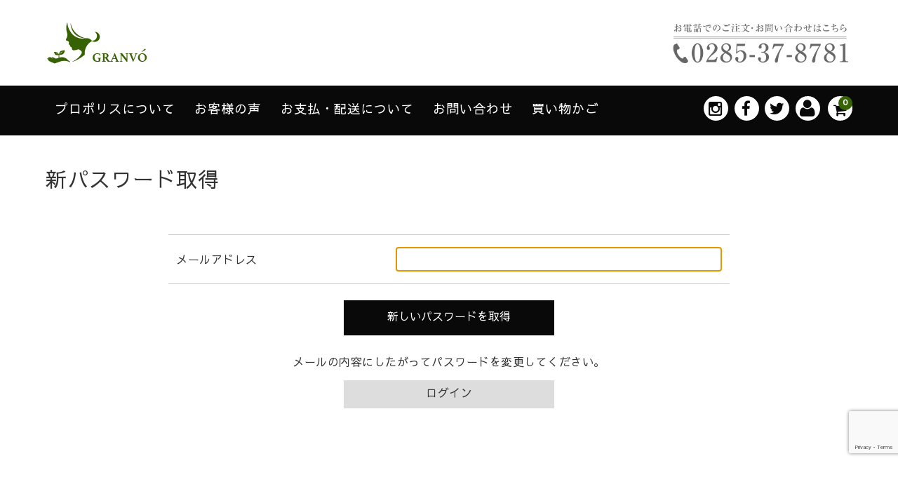

--- FILE ---
content_type: text/html; charset=UTF-8
request_url: https://granvo.jp/usces-member?usces_page=lostmemberpassword
body_size: 16084
content:
<!DOCTYPE html>
<html dir="ltr" lang="ja" prefix="og: https://ogp.me/ns#">

<head>
	<meta charset="UTF-8" />
	<meta name="viewport" content="width=device-width, user-scalable=no">
	<meta name="format-detection" content="telephone=no"/>
	
	
	<title>メンバー | のど飴・最高品質プロポリス-グランヴォ(GRANVÓ)【公式通販】</title>

		<!-- All in One SEO 4.4.8 - aioseo.com -->
		<meta name="description" content="メンバーページです。最高級ブラジル産エクストラグリーンプロポリス原塊のみを使用したGRANVÓ（グランヴォ）ブランドの「プロポリス」や「潤沢プロポリスのど飴」、その他ケール使用した商品を製造販売する「おばあちゃん株式会社（栃木県小山市）」の公式通販サイトです。" />
		<meta name="robots" content="max-image-preview:large" />
		<link rel="canonical" href="https://granvo.jp/usces-member" />
		<meta name="generator" content="All in One SEO (AIOSEO) 4.4.8" />
		<meta property="og:locale" content="ja_JP" />
		<meta property="og:site_name" content="グランヴォ オンラインストア" />
		<meta property="og:type" content="article" />
		<meta property="og:title" content="メンバー | のど飴・最高品質プロポリス-グランヴォ(GRANVÓ)【公式通販】" />
		<meta property="og:description" content="メンバーページです。最高級ブラジル産エクストラグリーンプロポリス原塊のみを使用したGRANVÓ（グランヴォ）ブランドの「プロポリス」や「潤沢プロポリスのど飴」、その他ケール使用した商品を製造販売する「おばあちゃん株式会社（栃木県小山市）」の公式通販サイトです。" />
		<meta property="og:url" content="https://granvo.jp/usces-member" />
		<meta property="og:image" content="https://granvo.jp/wp-content/uploads/2020/07/og.jpg" />
		<meta property="og:image:secure_url" content="https://granvo.jp/wp-content/uploads/2020/07/og.jpg" />
		<meta property="og:image:width" content="600" />
		<meta property="og:image:height" content="400" />
		<meta property="article:published_time" content="2019-09-16T05:26:29+00:00" />
		<meta property="article:modified_time" content="2024-10-11T01:59:53+00:00" />
		<meta name="twitter:card" content="summary" />
		<meta name="twitter:title" content="メンバー | のど飴・最高品質プロポリス-グランヴォ(GRANVÓ)【公式通販】" />
		<meta name="twitter:description" content="メンバーページです。最高級ブラジル産エクストラグリーンプロポリス原塊のみを使用したGRANVÓ（グランヴォ）ブランドの「プロポリス」や「潤沢プロポリスのど飴」、その他ケール使用した商品を製造販売する「おばあちゃん株式会社（栃木県小山市）」の公式通販サイトです。" />
		<meta name="twitter:image" content="https://granvo.jp/wp-content/uploads/2020/07/og.jpg" />
		<script type="application/ld+json" class="aioseo-schema">
			{"@context":"https:\/\/schema.org","@graph":[{"@type":"BreadcrumbList","@id":"https:\/\/granvo.jp\/usces-member#breadcrumblist","itemListElement":[{"@type":"ListItem","@id":"https:\/\/granvo.jp\/#listItem","position":1,"name":"\u5bb6","item":"https:\/\/granvo.jp\/","nextItem":"https:\/\/granvo.jp\/usces-member#listItem"},{"@type":"ListItem","@id":"https:\/\/granvo.jp\/usces-member#listItem","position":2,"name":"\u30e1\u30f3\u30d0\u30fc","previousItem":"https:\/\/granvo.jp\/#listItem"}]},{"@type":"Organization","@id":"https:\/\/granvo.jp\/#organization","name":"\u306e\u3069\u98f4\u30fb\u6700\u9ad8\u54c1\u8cea\u30d7\u30ed\u30dd\u30ea\u30b9-\u30b0\u30e9\u30f3\u30f4\u30a9(GRANV\u00d3)\u3010\u516c\u5f0f\u901a\u8ca9\u3011","url":"https:\/\/granvo.jp\/"},{"@type":"WebPage","@id":"https:\/\/granvo.jp\/usces-member#webpage","url":"https:\/\/granvo.jp\/usces-member","name":"\u30e1\u30f3\u30d0\u30fc | \u306e\u3069\u98f4\u30fb\u6700\u9ad8\u54c1\u8cea\u30d7\u30ed\u30dd\u30ea\u30b9-\u30b0\u30e9\u30f3\u30f4\u30a9(GRANV\u00d3)\u3010\u516c\u5f0f\u901a\u8ca9\u3011","description":"\u30e1\u30f3\u30d0\u30fc\u30da\u30fc\u30b8\u3067\u3059\u3002\u6700\u9ad8\u7d1a\u30d6\u30e9\u30b8\u30eb\u7523\u30a8\u30af\u30b9\u30c8\u30e9\u30b0\u30ea\u30fc\u30f3\u30d7\u30ed\u30dd\u30ea\u30b9\u539f\u584a\u306e\u307f\u3092\u4f7f\u7528\u3057\u305fGRANV\u00d3\uff08\u30b0\u30e9\u30f3\u30f4\u30a9\uff09\u30d6\u30e9\u30f3\u30c9\u306e\u300c\u30d7\u30ed\u30dd\u30ea\u30b9\u300d\u3084\u300c\u6f64\u6ca2\u30d7\u30ed\u30dd\u30ea\u30b9\u306e\u3069\u98f4\u300d\u3001\u305d\u306e\u4ed6\u30b1\u30fc\u30eb\u4f7f\u7528\u3057\u305f\u5546\u54c1\u3092\u88fd\u9020\u8ca9\u58f2\u3059\u308b\u300c\u304a\u3070\u3042\u3061\u3083\u3093\u682a\u5f0f\u4f1a\u793e\uff08\u6803\u6728\u770c\u5c0f\u5c71\u5e02\uff09\u300d\u306e\u516c\u5f0f\u901a\u8ca9\u30b5\u30a4\u30c8\u3067\u3059\u3002","inLanguage":"ja","isPartOf":{"@id":"https:\/\/granvo.jp\/#website"},"breadcrumb":{"@id":"https:\/\/granvo.jp\/usces-member#breadcrumblist"},"datePublished":"2019-09-16T05:26:29+09:00","dateModified":"2024-10-11T01:59:53+09:00"},{"@type":"WebSite","@id":"https:\/\/granvo.jp\/#website","url":"https:\/\/granvo.jp\/","name":"\u306e\u3069\u98f4\u30fb\u6700\u9ad8\u54c1\u8cea\u30d7\u30ed\u30dd\u30ea\u30b9-\u30b0\u30e9\u30f3\u30f4\u30a9(GRANV\u00d3)\u3010\u516c\u5f0f\u901a\u8ca9\u3011","inLanguage":"ja","publisher":{"@id":"https:\/\/granvo.jp\/#organization"}}]}
		</script>
		<script type="text/javascript" >
			window.ga=window.ga||function(){(ga.q=ga.q||[]).push(arguments)};ga.l=+new Date;
			ga('create', "UA-154704236-1", 'auto');
			ga('send', 'pageview');
		</script>
		<script async src="https://www.google-analytics.com/analytics.js"></script>
		<!-- All in One SEO -->


<!-- Google Tag Manager for WordPress by gtm4wp.com -->
<script data-cfasync="false" data-pagespeed-no-defer>
	var gtm4wp_datalayer_name = "dataLayer";
	var dataLayer = dataLayer || [];
</script>
<!-- End Google Tag Manager for WordPress by gtm4wp.com --><link rel='dns-prefetch' href='//www.google.com' />
<link rel='dns-prefetch' href='//ajaxzip3.github.io' />
<link rel='dns-prefetch' href='//fonts.googleapis.com' />
<script type="text/javascript">
/* <![CDATA[ */
window._wpemojiSettings = {"baseUrl":"https:\/\/s.w.org\/images\/core\/emoji\/14.0.0\/72x72\/","ext":".png","svgUrl":"https:\/\/s.w.org\/images\/core\/emoji\/14.0.0\/svg\/","svgExt":".svg","source":{"concatemoji":"https:\/\/granvo.jp\/wp-includes\/js\/wp-emoji-release.min.js?ver=6.4.7"}};
/*! This file is auto-generated */
!function(i,n){var o,s,e;function c(e){try{var t={supportTests:e,timestamp:(new Date).valueOf()};sessionStorage.setItem(o,JSON.stringify(t))}catch(e){}}function p(e,t,n){e.clearRect(0,0,e.canvas.width,e.canvas.height),e.fillText(t,0,0);var t=new Uint32Array(e.getImageData(0,0,e.canvas.width,e.canvas.height).data),r=(e.clearRect(0,0,e.canvas.width,e.canvas.height),e.fillText(n,0,0),new Uint32Array(e.getImageData(0,0,e.canvas.width,e.canvas.height).data));return t.every(function(e,t){return e===r[t]})}function u(e,t,n){switch(t){case"flag":return n(e,"\ud83c\udff3\ufe0f\u200d\u26a7\ufe0f","\ud83c\udff3\ufe0f\u200b\u26a7\ufe0f")?!1:!n(e,"\ud83c\uddfa\ud83c\uddf3","\ud83c\uddfa\u200b\ud83c\uddf3")&&!n(e,"\ud83c\udff4\udb40\udc67\udb40\udc62\udb40\udc65\udb40\udc6e\udb40\udc67\udb40\udc7f","\ud83c\udff4\u200b\udb40\udc67\u200b\udb40\udc62\u200b\udb40\udc65\u200b\udb40\udc6e\u200b\udb40\udc67\u200b\udb40\udc7f");case"emoji":return!n(e,"\ud83e\udef1\ud83c\udffb\u200d\ud83e\udef2\ud83c\udfff","\ud83e\udef1\ud83c\udffb\u200b\ud83e\udef2\ud83c\udfff")}return!1}function f(e,t,n){var r="undefined"!=typeof WorkerGlobalScope&&self instanceof WorkerGlobalScope?new OffscreenCanvas(300,150):i.createElement("canvas"),a=r.getContext("2d",{willReadFrequently:!0}),o=(a.textBaseline="top",a.font="600 32px Arial",{});return e.forEach(function(e){o[e]=t(a,e,n)}),o}function t(e){var t=i.createElement("script");t.src=e,t.defer=!0,i.head.appendChild(t)}"undefined"!=typeof Promise&&(o="wpEmojiSettingsSupports",s=["flag","emoji"],n.supports={everything:!0,everythingExceptFlag:!0},e=new Promise(function(e){i.addEventListener("DOMContentLoaded",e,{once:!0})}),new Promise(function(t){var n=function(){try{var e=JSON.parse(sessionStorage.getItem(o));if("object"==typeof e&&"number"==typeof e.timestamp&&(new Date).valueOf()<e.timestamp+604800&&"object"==typeof e.supportTests)return e.supportTests}catch(e){}return null}();if(!n){if("undefined"!=typeof Worker&&"undefined"!=typeof OffscreenCanvas&&"undefined"!=typeof URL&&URL.createObjectURL&&"undefined"!=typeof Blob)try{var e="postMessage("+f.toString()+"("+[JSON.stringify(s),u.toString(),p.toString()].join(",")+"));",r=new Blob([e],{type:"text/javascript"}),a=new Worker(URL.createObjectURL(r),{name:"wpTestEmojiSupports"});return void(a.onmessage=function(e){c(n=e.data),a.terminate(),t(n)})}catch(e){}c(n=f(s,u,p))}t(n)}).then(function(e){for(var t in e)n.supports[t]=e[t],n.supports.everything=n.supports.everything&&n.supports[t],"flag"!==t&&(n.supports.everythingExceptFlag=n.supports.everythingExceptFlag&&n.supports[t]);n.supports.everythingExceptFlag=n.supports.everythingExceptFlag&&!n.supports.flag,n.DOMReady=!1,n.readyCallback=function(){n.DOMReady=!0}}).then(function(){return e}).then(function(){var e;n.supports.everything||(n.readyCallback(),(e=n.source||{}).concatemoji?t(e.concatemoji):e.wpemoji&&e.twemoji&&(t(e.twemoji),t(e.wpemoji)))}))}((window,document),window._wpemojiSettings);
/* ]]> */
</script>
<link rel='stylesheet' id='sbi_styles-css' href='https://granvo.jp/wp-content/plugins/instagram-feed/css/sbi-styles.min.css?ver=6.2.4' type='text/css' media='all' />
<link rel='stylesheet' id='foundation-icons-css' href='https://granvo.jp/wp-content/plugins/menu-icons/vendor/codeinwp/icon-picker/css/types/foundation-icons.min.css?ver=3.0' type='text/css' media='all' />
<link rel='stylesheet' id='menu-icons-extra-css' href='https://granvo.jp/wp-content/plugins/menu-icons/css/extra.min.css?ver=0.13.7' type='text/css' media='all' />
<link rel='stylesheet' id='parent-style-css' href='https://granvo.jp/wp-content/themes/welcart_basic/style.css?202311&#038;ver=6.4.7' type='text/css' media='all' />
<link rel='stylesheet' id='parent-welcart-style-css' href='https://granvo.jp/wp-content/themes/welcart_basic/usces_cart.css?ver=1.0' type='text/css' media='all' />
<link rel='stylesheet' id='google-fonts-sans-css' href='https://fonts.googleapis.com/css?family=Josefin+Sans&#038;ver=6.4.7' type='text/css' media='all' />
<link rel='stylesheet' id='slick-style-css' href='https://granvo.jp/wp-content/themes/welcart_basic-voll/css/slick.css?ver=1.0' type='text/css' media='all' />
<link rel='stylesheet' id='slick-theme-style-css' href='https://granvo.jp/wp-content/themes/welcart_basic-voll/css/slick-theme.css?ver=1.0' type='text/css' media='all' />
<link rel='stylesheet' id='scroll-style-css' href='https://granvo.jp/wp-content/themes/welcart_basic-voll/css/scroll.css?ver=1.0' type='text/css' media='all' />
<style id='wp-emoji-styles-inline-css' type='text/css'>

	img.wp-smiley, img.emoji {
		display: inline !important;
		border: none !important;
		box-shadow: none !important;
		height: 1em !important;
		width: 1em !important;
		margin: 0 0.07em !important;
		vertical-align: -0.1em !important;
		background: none !important;
		padding: 0 !important;
	}
</style>
<link rel='stylesheet' id='wp-block-library-css' href='https://granvo.jp/wp-includes/css/dist/block-library/style.min.css?ver=6.4.7' type='text/css' media='all' />
<style id='classic-theme-styles-inline-css' type='text/css'>
/*! This file is auto-generated */
.wp-block-button__link{color:#fff;background-color:#32373c;border-radius:9999px;box-shadow:none;text-decoration:none;padding:calc(.667em + 2px) calc(1.333em + 2px);font-size:1.125em}.wp-block-file__button{background:#32373c;color:#fff;text-decoration:none}
</style>
<style id='global-styles-inline-css' type='text/css'>
body{--wp--preset--color--black: #000000;--wp--preset--color--cyan-bluish-gray: #abb8c3;--wp--preset--color--white: #ffffff;--wp--preset--color--pale-pink: #f78da7;--wp--preset--color--vivid-red: #cf2e2e;--wp--preset--color--luminous-vivid-orange: #ff6900;--wp--preset--color--luminous-vivid-amber: #fcb900;--wp--preset--color--light-green-cyan: #7bdcb5;--wp--preset--color--vivid-green-cyan: #00d084;--wp--preset--color--pale-cyan-blue: #8ed1fc;--wp--preset--color--vivid-cyan-blue: #0693e3;--wp--preset--color--vivid-purple: #9b51e0;--wp--preset--gradient--vivid-cyan-blue-to-vivid-purple: linear-gradient(135deg,rgba(6,147,227,1) 0%,rgb(155,81,224) 100%);--wp--preset--gradient--light-green-cyan-to-vivid-green-cyan: linear-gradient(135deg,rgb(122,220,180) 0%,rgb(0,208,130) 100%);--wp--preset--gradient--luminous-vivid-amber-to-luminous-vivid-orange: linear-gradient(135deg,rgba(252,185,0,1) 0%,rgba(255,105,0,1) 100%);--wp--preset--gradient--luminous-vivid-orange-to-vivid-red: linear-gradient(135deg,rgba(255,105,0,1) 0%,rgb(207,46,46) 100%);--wp--preset--gradient--very-light-gray-to-cyan-bluish-gray: linear-gradient(135deg,rgb(238,238,238) 0%,rgb(169,184,195) 100%);--wp--preset--gradient--cool-to-warm-spectrum: linear-gradient(135deg,rgb(74,234,220) 0%,rgb(151,120,209) 20%,rgb(207,42,186) 40%,rgb(238,44,130) 60%,rgb(251,105,98) 80%,rgb(254,248,76) 100%);--wp--preset--gradient--blush-light-purple: linear-gradient(135deg,rgb(255,206,236) 0%,rgb(152,150,240) 100%);--wp--preset--gradient--blush-bordeaux: linear-gradient(135deg,rgb(254,205,165) 0%,rgb(254,45,45) 50%,rgb(107,0,62) 100%);--wp--preset--gradient--luminous-dusk: linear-gradient(135deg,rgb(255,203,112) 0%,rgb(199,81,192) 50%,rgb(65,88,208) 100%);--wp--preset--gradient--pale-ocean: linear-gradient(135deg,rgb(255,245,203) 0%,rgb(182,227,212) 50%,rgb(51,167,181) 100%);--wp--preset--gradient--electric-grass: linear-gradient(135deg,rgb(202,248,128) 0%,rgb(113,206,126) 100%);--wp--preset--gradient--midnight: linear-gradient(135deg,rgb(2,3,129) 0%,rgb(40,116,252) 100%);--wp--preset--font-size--small: 13px;--wp--preset--font-size--medium: 20px;--wp--preset--font-size--large: 36px;--wp--preset--font-size--x-large: 42px;--wp--preset--spacing--20: 0.44rem;--wp--preset--spacing--30: 0.67rem;--wp--preset--spacing--40: 1rem;--wp--preset--spacing--50: 1.5rem;--wp--preset--spacing--60: 2.25rem;--wp--preset--spacing--70: 3.38rem;--wp--preset--spacing--80: 5.06rem;--wp--preset--shadow--natural: 6px 6px 9px rgba(0, 0, 0, 0.2);--wp--preset--shadow--deep: 12px 12px 50px rgba(0, 0, 0, 0.4);--wp--preset--shadow--sharp: 6px 6px 0px rgba(0, 0, 0, 0.2);--wp--preset--shadow--outlined: 6px 6px 0px -3px rgba(255, 255, 255, 1), 6px 6px rgba(0, 0, 0, 1);--wp--preset--shadow--crisp: 6px 6px 0px rgba(0, 0, 0, 1);}:where(.is-layout-flex){gap: 0.5em;}:where(.is-layout-grid){gap: 0.5em;}body .is-layout-flow > .alignleft{float: left;margin-inline-start: 0;margin-inline-end: 2em;}body .is-layout-flow > .alignright{float: right;margin-inline-start: 2em;margin-inline-end: 0;}body .is-layout-flow > .aligncenter{margin-left: auto !important;margin-right: auto !important;}body .is-layout-constrained > .alignleft{float: left;margin-inline-start: 0;margin-inline-end: 2em;}body .is-layout-constrained > .alignright{float: right;margin-inline-start: 2em;margin-inline-end: 0;}body .is-layout-constrained > .aligncenter{margin-left: auto !important;margin-right: auto !important;}body .is-layout-constrained > :where(:not(.alignleft):not(.alignright):not(.alignfull)){max-width: var(--wp--style--global--content-size);margin-left: auto !important;margin-right: auto !important;}body .is-layout-constrained > .alignwide{max-width: var(--wp--style--global--wide-size);}body .is-layout-flex{display: flex;}body .is-layout-flex{flex-wrap: wrap;align-items: center;}body .is-layout-flex > *{margin: 0;}body .is-layout-grid{display: grid;}body .is-layout-grid > *{margin: 0;}:where(.wp-block-columns.is-layout-flex){gap: 2em;}:where(.wp-block-columns.is-layout-grid){gap: 2em;}:where(.wp-block-post-template.is-layout-flex){gap: 1.25em;}:where(.wp-block-post-template.is-layout-grid){gap: 1.25em;}.has-black-color{color: var(--wp--preset--color--black) !important;}.has-cyan-bluish-gray-color{color: var(--wp--preset--color--cyan-bluish-gray) !important;}.has-white-color{color: var(--wp--preset--color--white) !important;}.has-pale-pink-color{color: var(--wp--preset--color--pale-pink) !important;}.has-vivid-red-color{color: var(--wp--preset--color--vivid-red) !important;}.has-luminous-vivid-orange-color{color: var(--wp--preset--color--luminous-vivid-orange) !important;}.has-luminous-vivid-amber-color{color: var(--wp--preset--color--luminous-vivid-amber) !important;}.has-light-green-cyan-color{color: var(--wp--preset--color--light-green-cyan) !important;}.has-vivid-green-cyan-color{color: var(--wp--preset--color--vivid-green-cyan) !important;}.has-pale-cyan-blue-color{color: var(--wp--preset--color--pale-cyan-blue) !important;}.has-vivid-cyan-blue-color{color: var(--wp--preset--color--vivid-cyan-blue) !important;}.has-vivid-purple-color{color: var(--wp--preset--color--vivid-purple) !important;}.has-black-background-color{background-color: var(--wp--preset--color--black) !important;}.has-cyan-bluish-gray-background-color{background-color: var(--wp--preset--color--cyan-bluish-gray) !important;}.has-white-background-color{background-color: var(--wp--preset--color--white) !important;}.has-pale-pink-background-color{background-color: var(--wp--preset--color--pale-pink) !important;}.has-vivid-red-background-color{background-color: var(--wp--preset--color--vivid-red) !important;}.has-luminous-vivid-orange-background-color{background-color: var(--wp--preset--color--luminous-vivid-orange) !important;}.has-luminous-vivid-amber-background-color{background-color: var(--wp--preset--color--luminous-vivid-amber) !important;}.has-light-green-cyan-background-color{background-color: var(--wp--preset--color--light-green-cyan) !important;}.has-vivid-green-cyan-background-color{background-color: var(--wp--preset--color--vivid-green-cyan) !important;}.has-pale-cyan-blue-background-color{background-color: var(--wp--preset--color--pale-cyan-blue) !important;}.has-vivid-cyan-blue-background-color{background-color: var(--wp--preset--color--vivid-cyan-blue) !important;}.has-vivid-purple-background-color{background-color: var(--wp--preset--color--vivid-purple) !important;}.has-black-border-color{border-color: var(--wp--preset--color--black) !important;}.has-cyan-bluish-gray-border-color{border-color: var(--wp--preset--color--cyan-bluish-gray) !important;}.has-white-border-color{border-color: var(--wp--preset--color--white) !important;}.has-pale-pink-border-color{border-color: var(--wp--preset--color--pale-pink) !important;}.has-vivid-red-border-color{border-color: var(--wp--preset--color--vivid-red) !important;}.has-luminous-vivid-orange-border-color{border-color: var(--wp--preset--color--luminous-vivid-orange) !important;}.has-luminous-vivid-amber-border-color{border-color: var(--wp--preset--color--luminous-vivid-amber) !important;}.has-light-green-cyan-border-color{border-color: var(--wp--preset--color--light-green-cyan) !important;}.has-vivid-green-cyan-border-color{border-color: var(--wp--preset--color--vivid-green-cyan) !important;}.has-pale-cyan-blue-border-color{border-color: var(--wp--preset--color--pale-cyan-blue) !important;}.has-vivid-cyan-blue-border-color{border-color: var(--wp--preset--color--vivid-cyan-blue) !important;}.has-vivid-purple-border-color{border-color: var(--wp--preset--color--vivid-purple) !important;}.has-vivid-cyan-blue-to-vivid-purple-gradient-background{background: var(--wp--preset--gradient--vivid-cyan-blue-to-vivid-purple) !important;}.has-light-green-cyan-to-vivid-green-cyan-gradient-background{background: var(--wp--preset--gradient--light-green-cyan-to-vivid-green-cyan) !important;}.has-luminous-vivid-amber-to-luminous-vivid-orange-gradient-background{background: var(--wp--preset--gradient--luminous-vivid-amber-to-luminous-vivid-orange) !important;}.has-luminous-vivid-orange-to-vivid-red-gradient-background{background: var(--wp--preset--gradient--luminous-vivid-orange-to-vivid-red) !important;}.has-very-light-gray-to-cyan-bluish-gray-gradient-background{background: var(--wp--preset--gradient--very-light-gray-to-cyan-bluish-gray) !important;}.has-cool-to-warm-spectrum-gradient-background{background: var(--wp--preset--gradient--cool-to-warm-spectrum) !important;}.has-blush-light-purple-gradient-background{background: var(--wp--preset--gradient--blush-light-purple) !important;}.has-blush-bordeaux-gradient-background{background: var(--wp--preset--gradient--blush-bordeaux) !important;}.has-luminous-dusk-gradient-background{background: var(--wp--preset--gradient--luminous-dusk) !important;}.has-pale-ocean-gradient-background{background: var(--wp--preset--gradient--pale-ocean) !important;}.has-electric-grass-gradient-background{background: var(--wp--preset--gradient--electric-grass) !important;}.has-midnight-gradient-background{background: var(--wp--preset--gradient--midnight) !important;}.has-small-font-size{font-size: var(--wp--preset--font-size--small) !important;}.has-medium-font-size{font-size: var(--wp--preset--font-size--medium) !important;}.has-large-font-size{font-size: var(--wp--preset--font-size--large) !important;}.has-x-large-font-size{font-size: var(--wp--preset--font-size--x-large) !important;}
.wp-block-navigation a:where(:not(.wp-element-button)){color: inherit;}
:where(.wp-block-post-template.is-layout-flex){gap: 1.25em;}:where(.wp-block-post-template.is-layout-grid){gap: 1.25em;}
:where(.wp-block-columns.is-layout-flex){gap: 2em;}:where(.wp-block-columns.is-layout-grid){gap: 2em;}
.wp-block-pullquote{font-size: 1.5em;line-height: 1.6;}
</style>
<link rel='stylesheet' id='contact-form-7-css' href='https://granvo.jp/wp-content/plugins/contact-form-7/includes/css/styles.css?ver=5.1.4' type='text/css' media='all' />
<link rel='stylesheet' id='wc-basic-style-css' href='https://granvo.jp/wp-content/themes/welcart_basic-voll/style.css?ver=1.0' type='text/css' media='all' />
<link rel='stylesheet' id='font-awesome-css' href='https://granvo.jp/wp-content/themes/welcart_basic/font-awesome/font-awesome.min.css?ver=1.0' type='text/css' media='all' />
<link rel='stylesheet' id='luminous-basic-css-css' href='https://granvo.jp/wp-content/themes/welcart_basic/css/luminous-basic.css?ver=1.0' type='text/css' media='all' />
<link rel='stylesheet' id='usces_default_css-css' href='https://granvo.jp/wp-content/plugins/usc-e-shop/css/usces_default.css?ver=2.1.7.2103221' type='text/css' media='all' />
<link rel='stylesheet' id='dashicons-css' href='https://granvo.jp/wp-includes/css/dashicons.min.css?ver=6.4.7' type='text/css' media='all' />
<link rel='stylesheet' id='theme_cart_css-css' href='https://granvo.jp/wp-content/themes/welcart_basic-voll/usces_cart.css?ver=2.1.7.2103221' type='text/css' media='all' />
<!--n2css--><script type="text/javascript" src="https://granvo.jp/wp-includes/js/jquery/jquery.min.js?ver=3.7.1" id="jquery-core-js"></script>
<script type="text/javascript" src="https://granvo.jp/wp-includes/js/jquery/jquery-migrate.min.js?ver=3.4.1" id="jquery-migrate-js"></script>
<script type="text/javascript" src="https://granvo.jp/wp-content/themes/welcart_basic-voll/js/front-customized.js?ver=1.0" id="front-customized-js"></script>
<script type="text/javascript" src="https://granvo.jp/wp-content/themes/welcart_basic-voll/js/slick.min.js?ver=1.0" id="slick-js-js"></script>
<script type="text/javascript" src="https://granvo.jp/wp-content/themes/welcart_basic-voll/js/wcct-slick.js?ver=1.0" id="wcct-slick-js-js"></script>
<script type="text/javascript" src="https://granvo.jp/wp-content/themes/welcart_basic-voll/js/ScrollTrigger.min.js?ver=1.0" id="scrolltrigger-js-js"></script>
<script type="text/javascript" src="https://granvo.jp/wp-content/themes/welcart_basic-voll/js/wcct-scroll.js?ver=1.0" id="wcct-scroll-js-js"></script>
<script type="text/javascript" src="https://granvo.jp/wp-content/themes/welcart_basic/js/front-customized.js?ver=1.0" id="wc-basic-js-js"></script>
<script type="text/javascript" src="https://ajaxzip3.github.io/ajaxzip3.js?ver=6.4.7" id="usces_ajaxzip3-js"></script>
<link rel="https://api.w.org/" href="https://granvo.jp/wp-json/" /><link rel="alternate" type="application/json" href="https://granvo.jp/wp-json/wp/v2/pages/317" /><link rel="EditURI" type="application/rsd+xml" title="RSD" href="https://granvo.jp/xmlrpc.php?rsd" />
<meta name="generator" content="WordPress 6.4.7" />
<link rel='shortlink' href='https://granvo.jp/?p=317' />
<link rel="alternate" type="application/json+oembed" href="https://granvo.jp/wp-json/oembed/1.0/embed?url=https%3A%2F%2Fgranvo.jp%2Fusces-member" />
<link rel="alternate" type="text/xml+oembed" href="https://granvo.jp/wp-json/oembed/1.0/embed?url=https%3A%2F%2Fgranvo.jp%2Fusces-member&#038;format=xml" />
<meta name='robots' content='noindex,nofollow' />

<!-- Google Tag Manager for WordPress by gtm4wp.com -->
<!-- GTM Container placement set to automatic -->
<script data-cfasync="false" data-pagespeed-no-defer>
	var dataLayer_content = {"pagePostType":"page","pagePostType2":"single-page","pagePostAuthor":"ohashikazuhiro"};
	dataLayer.push( dataLayer_content );
</script>
<script data-cfasync="false">
(function(w,d,s,l,i){w[l]=w[l]||[];w[l].push({'gtm.start':
new Date().getTime(),event:'gtm.js'});var f=d.getElementsByTagName(s)[0],
j=d.createElement(s),dl=l!='dataLayer'?'&l='+l:'';j.async=true;j.src=
'//www.googletagmanager.com/gtm.js?id='+i+dl;f.parentNode.insertBefore(j,f);
})(window,document,'script','dataLayer','GTM-WGLBJZGZ');
</script>
<!-- End Google Tag Manager -->
<!-- End Google Tag Manager for WordPress by gtm4wp.com --><link rel="icon" href="https://granvo.jp/wp-content/uploads/2020/03/favicon.png" sizes="32x32" />
<link rel="icon" href="https://granvo.jp/wp-content/uploads/2020/03/favicon.png" sizes="192x192" />
<link rel="apple-touch-icon" href="https://granvo.jp/wp-content/uploads/2020/03/favicon.png" />
<meta name="msapplication-TileImage" content="https://granvo.jp/wp-content/uploads/2020/03/favicon.png" />
    <link rel="stylesheet" href="/css/bootstrap.css">



<meta name="google-site-verification" content="aT3LbpNX9dXVvrw0CDCJjkWREO5bugycTuxLekc5XWU" />
</head>

<body class="page-template-default page page-id-317">
	
	
<!-- GTM Container placement set to automatic -->
<!-- Google Tag Manager (noscript) -->
				<noscript><iframe src="https://www.googletagmanager.com/ns.html?id=GTM-WGLBJZGZ" height="0" width="0" style="display:none;visibility:hidden" aria-hidden="true"></iframe></noscript>
<!-- End Google Tag Manager (noscript) -->
	<div class="site">

		<header id="masthead" class="site-header" role="banner">
			<div class="inner cf">

			<div class="fixed-box">
				<div id="head-top">
					<div class="head-inner cf">
													<div class="site-title">
							<a href="https://granvo.jp/" title="のど飴・最高品質プロポリス-グランヴォ(GRANVÓ)【公式通販】" rel="home">
																	<img src="https://granvo.jp/wp-content/uploads/2019/09/LOGO-1.png" alt="のど飴・最高品質プロポリス-グランヴォ(GRANVÓ)【公式通販】">
									
							</a>
						</div>


						
																				<section id="widget-head" class="widget widget-area entries">
								<div id="custom_html-2" class="widget_text widget widget_custom_html"><div class="textwidget custom-html-widget"><div class="text-center text-sm-right phone"><img src="/images/common/phone.png"></div></div></div>							</section>
																		</div><!-- #head-inner -->
				</div><!-- #head-top -->
				
				
					<div id="head-bottom">
						
						<div class="head-inner cf">
					
															<div class="incart-btn">
									<a href="https://granvo.jp/usces-cart">
										<i class="fa fa-shopping-cart"></i><span class="total-quant" id="widgetcart-total-quant">0</span>
									</a>
								</div><!-- .incart-btn -->
							
							<div class="menu-bar">
								<a class="menu-trigger">
									<span></span>
									<span></span>
									<span></span>
								</a>
							</div><!-- .menu-bar -->

							<div class="mobile_menu_wrap">
								<div class="mobile_menu">

									<div class="snav cf">

										<div class="search-box cf" style="display:none;">
											<i class="fa fa-search" aria-hidden="true"></i>
											<form role="search" method="get" action="https://granvo.jp/" >
		<div class="s-box">
			<input type="text" value="" name="s" id="head-s-text" class="search-text" />
			<input type="submit" id="head-s-submit" class="searchsubmit" value="&#xf002;" />
		</div>
    </form>										</div><!-- .search-box -->

																				<div class="membership cf">
											<i class="fa fa-user" aria-hidden="true"></i>
											<ul class="cf">
																							<li>ゲスト</li>
												<li><a href="https://granvo.jp/usces-member?usces_page=login" class="usces_login_a">ログイン</a></li>
												<li><a href="https://granvo.jp/usces-member?usces_page=newmember">新規会員登録</a></li>
												<div class="text-danger small">新規入会時500ポイントプレゼント</div><div class="small">次回から購入手続きが簡単になります</div>
																						</ul>
										</div><!-- .membership -->
										
									</div><!-- .snav -->

																		<ul class="sns cf">
																				<li class="insta"><a href="https://www.instagram.com/granvo_japan" target="_blank" rel="nofollow"><i class="fa fa-instagram"></i></a></li>
																				<li class="fb"><a href="https://www.facebook.com/Granvo-106596797549137" target="_blank" rel="nofollow"><i class="fa fa-facebook"></i></a></li>
																				<li class="twitter"><a href="https://twitter.com/granvopropolis" target="_blank" rel="nofollow"><i class="fa fa-twitter"></i></a></li>
																			</ul><!-- sns -->
									
									<nav id="site-navigation" class="main-navigation" role="navigation">
									<div class="nav-menu-open"><ul id="menu-global" class="header-nav-container cf"><li id="menu-item-2400" class="menu-item menu-item-type-post_type menu-item-object-page menu-item-has-children menu-item-2400"><a href="https://granvo.jp/propolis">プロポリスについて</a>
<ul class="sub-menu">
	<li id="menu-item-1069" class="menu-item menu-item-type-post_type menu-item-object-page menu-item-1069"><a href="https://granvo.jp/feature">グランヴォプロポリスの特徴</a></li>
</ul>
</li>
<li id="menu-item-1095" class="menu-item menu-item-type-post_type menu-item-object-page menu-item-1095"><a href="https://granvo.jp/review">お客様の声</a></li>
<li id="menu-item-406" class="menu-item menu-item-type-post_type menu-item-object-page menu-item-406"><a href="https://granvo.jp/shopping-guide">お支払・配送について</a></li>
<li id="menu-item-779" class="menu-item menu-item-type-post_type menu-item-object-page menu-item-has-children menu-item-779"><a href="https://granvo.jp/contact">お問い合わせ</a>
<ul class="sub-menu">
	<li id="menu-item-777" class="menu-item menu-item-type-post_type menu-item-object-page menu-item-777"><a href="https://granvo.jp/company">会社概要</a></li>
	<li id="menu-item-2410" class="menu-item menu-item-type-post_type menu-item-object-page menu-item-2410"><a href="https://granvo.jp/story">ブランドストーリー</a></li>
</ul>
</li>
<li id="menu-item-781" class="menu-item menu-item-type-post_type menu-item-object-page menu-item-781"><a href="https://granvo.jp/usces-cart">買い物かご</a></li>
</ul></div>									</nav><!-- #site-navigation -->

								</div><!-- .mobile-menu -->
							</div><!-- .mobile-menu-wrap -->
							
						</div><!-- #head_in -->
					</div><!-- #head_bottom -->

							
			</div><!-- .fixed-box -->


			</div><!-- .inner-->
		</header><!-- #masthead -->


		

		<div id="main" class="wrapper one-column"><div id="primary" class="site-content">
	<div id="content" class="member-page" role="main">

	
		<article class="post" id="wc_lostmemberpassword">

			<h1 class="member_page_title">新パスワード取得</h1>

			<div id="memberpages">
				<div class="whitebox">

					<div class="header_explanation">
											</div><!-- .header_explanation -->

					<div class="error_message"></div>

					<div class="loginbox">
						<form name="loginform" id="loginform" action="https://granvo.jp/usces-member" method="post" onKeyDown="if(event.keyCode == 13){return false;}">
							<table>
								<tr>
									<th>メールアドレス</th>
									<td><input type="text" name="loginmail" id="loginmail" class="loginmail" value="" size="20" /></td>
								</tr>
							</table>
							<div class="submit">
								<input type="submit" name="lostpassword" id="member_login" value="新しいパスワードを取得" />
							</div>
							<input type="hidden" id="wc_nonce" name="wc_nonce" value="3d6ec2b0ae" /><input type="hidden" name="_wp_http_referer" value="/usces-member?usces_page=lostmemberpassword" />						</form>

						<div class="lostpass_txt">メールの内容にしたがってパスワードを変更してください。</div>

												<p id="nav">
							<a href="https://granvo.jp/usces-member?usces_page=login" title="ログイン">ログイン</a>
						</p>
											</div><!-- .loginbox -->

					<div class="footer_explanation">
											</div><!-- .footer_explanation -->

				</div><!-- .whitebox -->
			</div><!-- #memberpages -->

			<script type="text/javascript">
				try{document.getElementById('loginmail').focus();}catch(e){}
			</script>

		</article><!-- .post -->

	
	</div><!-- #content -->
</div><!-- #primary -->

		</div><!-- #main -->

					<div id="toTop" class="wrap fixed"><a href="#masthead"><i class="fa fa-angle-up" aria-hidden="true"></i></a></div>
		


		<article class="footer-guide py-5">
        <div class="container">
	<div class="row">
<div class="col-sm-4">
<h4 class="mb-4">お支払いについて</h4>
<p>お支払い方法は「クレジットカード決済」「代金引換」「銀行振込」「コンビニ後払い」からお選びいただけます。</p>
<section class="mb-5">
<h5>クレジットカード決済</h5>
以下のクレジットカードがご利用可能です。
<img src="/images/cc.png">
</section>
<section class="mb-5">
<h5>代金引換</h5>
商品のお届け時に商品代金、送料、代金引換手数料の総額を配達員にお支払いください。
<table class="table table-sm table-bordered">
<tr><th class="text-center">引換金額（商品代金）</th><th class="text-center">代金引換料</th></tr>
<tr><td class="text-center">〜30,000円まで</td><td class="text-center">300円</td></tr>
<tr><td class="text-center">〜100,000円まで</td><td class="text-center">550円</td></tr>
</table>
</section>
<section class="mb-5">
<h5>銀行振込</h5>
ご注文後、お支払い総額とお振込先口座を明記したメールを送らせていただきますので、ご注文より7日以内にご入金ください。<br>
ご入金期限を過ぎたご注文はキャンセルとさせていただきます。<br>
ご入金が確認出来次第、発送準備をさせていただきます。
</section>
<section class="mb-5">
<h5>コンビニ後払い</h5>
払込票は商品とは別に郵送されます。発行から14 日以内にコンビニでお支払いください。<br>
後払いには(株)SCOREの提供するサービスが適用され、その範囲内で個人情報を提供し代金債権を譲渡します。<br>
与信審査の結果により、他の決済方法を利用していただく場合もございます。<br>
詳しくは「お支払・配送について」に記載されている【コンビニ後払い】をご確認いただき、同意の上お申込みください。<br>
未成年の方は、法定代理人の利用同意を得てご利用ください。<br><br>
・後払い手数料：200円（税込）<br>
<span class="footer-emphasis text-danger">※システムの仕様上、後払い手数料は商品代金合計に含まれておりませんのでご注意ください。<br>
	実際のお支払総額（請求金額）は商品代金に後払い手数料（200円税込）を加えた額となります。</span>
・利用限度額：55,000円（税込）
<img class="mt-4" src="/images/scoring.png">
</section>
</div>

<div class="col-sm-4">
<h4 class="mb-4">お届けについて</h4>
<section class="mb-5">
<h5>送料</h5>
<p>ご購入の商品および配送地域によって送料が異なりますので、<a href="shopping-guide">こちら</a>をご確認ください。<br>
一回のお買い物で2,400円（税抜）以上をお買い上げの場合、送料を無料とさせていただきます。</p>
</section>
<section class="mb-5">
<h5>配送希望日のご指定</h5>
<p>宅配便の場合、お届けご希望日をご注文日より7営業日以降からご指定いただけます。<br>
ただし、17：00を過ぎたご注文は、翌日の受付とさせていただきます。<br>
（ネコポスの場合、お届け希望日のご指定はいただけません）</p>
</section>
<section class="mb-5">
<h5>配送希望時間帯のご指定</h5>
<p>以下の時間帯よりお選びいただけます。<br>
 午前中<br>
 12：00頃～14：00頃<br>
 14：00頃～16：00頃<br>
 16：00頃～18：00頃<br>
 18：00頃～20：00頃<br>
 19：00頃～21：00頃<br>
 20：00頃～21：00頃</p>
※一部、時間帯指定のできない地域がございます。ご了承ください。
 </section>
</div>

<div class="col-sm-4">
<h4 class="mb-4">返品交換について</h4>
商品が到着しましたら、ご注文内容と相違がないかのご確認をお願いいたします。<br>
お客様のご都合による返品、交換はお受けしておりません。<br>
万一、商品に破損・汚損・不良があった場合、また、ご注文品と異なる場合は、商品到着後7日以内にご連絡をいただきますようお願いいたします。<br>
返品・交換時の送料は弊社が負担いたします。
</div>
</div>
      </article>


		<footer id="colophon" role="contentinfo">

			<div class="inner cf">

				<nav id="site-info" class="footer-navigation">
					<div class="menu-footer03-container"><ul id="menu-footer03" class="footer-menu cf"><li id="menu-item-459" class="menu-item menu-item-type-post_type menu-item-object-page menu-item-459"><a href="https://granvo.jp/contact">お問い合わせ</a></li>
<li id="menu-item-809" class="menu-item menu-item-type-post_type menu-item-object-page menu-item-809"><a href="https://granvo.jp/shopping-guide">お支払・配送について</a></li>
<li id="menu-item-457" class="menu-item menu-item-type-post_type menu-item-object-page menu-item-457"><a href="https://granvo.jp/privacy-policy">プライバシーポリシー</a></li>
<li id="menu-item-458" class="menu-item menu-item-type-post_type menu-item-object-page menu-item-458"><a href="https://granvo.jp/law">特定商取引法に基づく表示</a></li>
<li id="menu-item-2678" class="menu-item menu-item-type-custom menu-item-object-custom menu-item-2678"><a href="https://retailer.orosy.com/wholesale/88e64188-73a6-4cee-bf75-d0d3c3206802">GRANVÓの仕入れ窓口 | 卸仕入れサイトorosy（オロシー）</a></li>
</ul></div>				</nav><!-- #colophon -->
				<div style="text-align: center;">&copy;2026 のど飴・最高品質プロポリス-グランヴォ(GRANVÓ)【公式通販】</div>
				<p class="copyright"></p>

			</div><!-- .inner -->

		</footer><!-- #colophon -->

	</div>	
		<script type='text/javascript'>
		uscesL10n = {
			
			'ajaxurl': "https://granvo.jp/wp-admin/admin-ajax.php",
			'loaderurl': "https://granvo.jp/wp-content/plugins/usc-e-shop/images/loading.gif",
			'post_id': "317",
			'cart_number': "316",
			'is_cart_row': false,
			'opt_esse': new Array(  ),
			'opt_means': new Array(  ),
			'mes_opts': new Array(  ),
			'key_opts': new Array(  ),
			'previous_url': "https://granvo.jp",
			'itemRestriction': "",
			'itemOrderAcceptable': "0",
			'uscespage': "lostmemberpassword",
			'uscesid': "MGQ4M2JjNjg5OWI1MmFlNWM2ODM1MTI3NDhkN2NjMDcwMzYwNmNiOTEyMjg4NTI3X2FjdGluZ18wX0E%3D",
			'wc_nonce': "4f6f8a54b8"
		}
	</script>
	<script type='text/javascript' src='https://granvo.jp/wp-content/plugins/usc-e-shop/js/usces_cart.js'></script>
<!-- Welcart version : v2.1.7.2103221 -->
<!-- Instagram Feed JS -->
<script type="text/javascript">
var sbiajaxurl = "https://granvo.jp/wp-admin/admin-ajax.php";
</script>
<style type="text/css">

	/* =ALL
	-------------------------------------------------------------- */
	
	body {
		color: #333;
	}
	a {
		color: #666;
	}
	a:hover {
		color: rgba( 102, 102, 102, .6 );
	}
	select,
	input[type="text"],
	input[type="password"],
	input[type="email"],
	input[type="tel"],
	input[type="search"],
	input[type="url"] {
		border-color: #ccc;
	}
	
	
	/* =border
	-------------------------------------------------------------- */
	.entry-content th,
	.item-description th,
	.entry-content td,
	.item-description td,
	.item-info .itemGpExp,
	.item-info .itemGpExp dt,
	.item-info .itemGpExp dd,
	#respond .form-submit,
	#wc_reviews .comment-form,
	#cart_table,
	#cart_table th,
	#cart_table td,
	#cart_table .quantity input,
	.customer_form,
	.customer_form th,
	.customer_form td,
	#wc_delivery .customer_form,
	#delivery_flag th,
	#cart #point_table,
	#cart #point_table td,
	#cart #coupon_table,
	#cart #coupon_table td,
	#confirm_table,
	#confirm_table th,
	#confirm_table td,
	#memberinfo table,
	#memberinfo tr:first-child th:first-child,
	#memberinfo th,
	#memberinfo td,
	#memberinfo #history_head th,
	#memberinfo #history_head td,
	#memberinfo .retail th,
	#memberinfo .retail td,
	#memberinfo .customer_form,
	#memberinfo .customer_form th,
	#memberinfo .customer_form td,
	#memberinfo .customer_form tr:first-child th:first-child,
	#loginform table,
	#loginform th,
	#loginform td,
	#wc_login .loginbox input.loginmail,
	#wc_login .loginbox input.loginpass,
	#wc_member .loginbox input.loginmail,
	#wc_member .loginbox input.loginpass,
	.item-description .inner,
	.item-info .skuform,
	.item-info form .skuform:first-child,
	.tab-list,
	.tab-list li::after,
	.tab-box,
	#searchbox fieldset,
	.customer_form tr,
	.customer_form tr:first-child,
	.comment-area,
	.comment-area li,
	.comment-area li:last-child {
		border-color: #ccc;
	}
	.tab-list li::before {
		border-top-color: #ccc;
		border-bottom-color: #FFFFFF;
	}
	
	/* =table
	-------------------------------------------------------------- */
	
	#confirm_table tr.ttl td {
		background-color: #aaa	}
	#confirm_table .ttl h3 {
		color: #fff;
	}
	#cart_table th,
	#cart_table th.subtotal em.tax,
	#memberinfo #history_head th {
		color: #fff;
		background-color: #aaa		
	}
	#cart_table tfoot th {
		color: inherit;
		background: none;
	}
	

	/* =btn
	-------------------------------------------------------------- */
	
	/* -- cart-btn -- */
	.item-info .skubutton,
	.incart-btn .total-quant,
	#memberinfo table.retail .redownload_link a {
		color: #fff;
		background-color: #366303;
	}
	.item-info .skubutton:hover,
	#memberinfo table.retail .redownload_link a:hover {
		background-color: rgba( 54, 99, 3, .6 );
	}
	
	
	/* -- main-btn -- */
	.inqbox .send input,
	.entry-content input[type="submit"],
	.item-description input[type="submit"],
	.snav .membership li a.usces_login_a,
	.widget_welcart_search #searchsubmit,
	.widget_welcart_login input#member_loginw,
	.widget_welcart_login input#member_login,
	.send input.to_customerinfo_button,
	.send input.to_memberlogin_button,
	#paypal_dialog #paypal_use_point,
	#wc_customer .send input.to_reganddeliveryinfo_button,
	.send input.to_deliveryinfo_button,
	.send input.to_confirm_button,
	.send input#purchase_button,
	.member-page #memberinfo .send input.editmember,
	#wc_login .loginbox #member_login,
	#wc_member .loginbox #member_login,
	#wc_login .loginbox .new-entry #nav a,
	#wc_member .loginbox .new-entry #nav a,
	#wc_lostmemberpassword #member_login,
	#wc_changepassword #member_login,
	.member-page .send input {
		color: #fff;
		background-color: #090909	}
	.inqbox .send input:hover,
	.entry-content input[type="submit"]:hover,
	.item-description input[type="submit"]:hover,
	.snav .membership li a.usces_login_a:hover,
	.widget_welcart_search #searchsubmit:hover,
	.widget_welcart_login input#member_loginw:hover,
	.widget_welcart_login input#member_login:hover,
	.send input.to_customerinfo_button:hover,
	.send input.to_memberlogin_button:hover,
	#paypal_dialog #paypal_use_point:hover,
	#wc_customer .send input.to_reganddeliveryinfo_button:hover,
	.send input.to_deliveryinfo_button:hover,
	.send input.to_confirm_button:hover,
	.send input#purchase_button:hover,
	.member-page #memberinfo .send input.editmember:hover,
	#wc_login .loginbox #member_login:hover,
	#wc_member .loginbox #member_login:hover,
	#wc_login .loginbox .new-entry #nav a:hover,
	#wc_member .loginbox .new-entry #nav a:hover,
	#wc_lostmemberpassword #member_login:hover,
	#wc_changepassword #member_login:hover,
	.member-page .send input:hover {
		background-color: rgba( 9, 9, 9, .6 );
	}
	
	/* -- sub-btn -- */
	input[type="button"],
	input[type="submit"],
	input[type="reset"],
	.snav .membership li a,
	.widget_welcart_search div a,
	.widget_welcart_login .loginbox a.usces_logout_a,
	.widget_welcart_login .loginbox a.login_widget_mem_info_a,
	#itempage .item-info .itemsoldout,
	#wc_cart #cart .upbutton input,
	#point_table td input.use_point_button,
	#cart #coupon_table td .use_coupon_button,
	#wc_ordercompletion .send a,
	.member_submenu a,
	.member-page #memberinfo .send input.top,
	.member-page #memberinfo .send input.deletemember,
	#wc_login #nav a,
	#wc_lostmemberpassword #nav a,
	.reviews_btn a,
	#searchbox input.usces_search_button,
	.gotoedit a{
		color: #333;
		background-color: #ddd;
	}
	input[type="button"]:hover,
	input[type="submit"]:hover,
	input[type="reset"]:hover,
	.snav .membership li a:hover,
	.widget_welcart_search div a:hover,
	.widget_welcart_login .loginbox a.usces_logout_a:hover,
	.widget_welcart_login .loginbox a.login_widget_mem_info_a:hover,
	#wc_ordercompletion .send a:hover,
	.member_submenu a:hover,
	.member-page #memberinfo .send input.top:hover,
	.member-page #memberinfo .send input.deletemember:hover,
	#wc_login #nav a:hover,
	#wc_lostmemberpassword #nav a:hover,
	.reviews_btn a:hover,
	#searchbox input.usces_search_button:hover,
	.gotoedit a:hover {
		background-color: rgba( 221, 221, 221, .6 );
	}
	#wc_cart #cart .upbutton input:hover,
	#point_table td input.use_point_button:hover,
	#cart #coupon_table td .use_coupon_button:hover {
		color: #333;
		background-color: rgba( 221, 221, 221, .6 );
	}
	
	/* -- opt_tag -- */
	.opt-tag li.new {
		color: #ed8a9a;
		border-color: #ed8a9a;
	}
	.opt-tag li.recommend {
		color: #4eb6a5;
		border-color: #4eb6a5;
	}
	.opt-tag li.stock {
		color: #4e9fb6;
		border-color: #4e9fb6;
	}
	.opt-tag li.sale {
		color: #a64eb6;
		border-color: #a64eb6;
	}
	
	/* -- price_color ＋ .soldout -- */
	.itemprice{
		color: #333;
	}
	
	/* -- campaign_message -- */
	.campaign_message {
		color: #d3222a;
	}
	
	/* -- pagination -- */
	.pagination_wrapper li .current,
	.pagination_wrapper li a {
		color: #090909;
		border-color: #090909;
	}
	.pagination_wrapper li .current {
		color: #fff;
		background-color: #090909;
	}
	.pagination_wrapper li a:hover {
		color: #fff;
		background-color: #090909;
	}
	
	
	/* =header
	-------------------------------------------------------------- */
	
	header.site-header,
	.mobile_menu_wrap {
		background-color: #fff;
	}
	h1.site-title a,
	div.site-title a,
	.site-description,
	.incart-btn,
	.search-box .searchsubmit,
	.search-box input[type="text"],
	.snav .membership li,
	.snav .membership li a,
	#site-navigation ul li a {
		color: #333;
	}
	.menu-trigger span {
		background-color: #333;
	}
	.search-box div.s-box,
	.snav .membership ul,
	#site-navigation,
	.sns {
		border-color: #ccc;
	}
	.sns li a {
		background-color: #ccc;
	}
	.sns li i {
		color: #fff;
	}
	
	/* ———————— .fixed-box ———————— */
	.fixed .fixed-box {
		background-color: #fff;
		border-color: #ccc;
	}

	/* =footer
	-------------------------------------------------------------- */
	
	footer {
		color: #fff;
		background-color: #090909;
	}
	footer a {
		color: #fff;
	}
	footer a:hover {
		color: rgba( 255, 255, 255, .6 );
	}

	/* ———————— #toTop ———————— */
	#toTop a {
		background-color: #090909;
	}
	#toTop a:hover {
		background-color: rgba( 9, 9, 9, .6 );
	}
	#toTop i,
	#toTop i:hover {
		color: #fff;
	}

	/* =secondary
	-------------------------------------------------------------- */
	
	#secondary {
		color: #333;
		background-color: #f6f6f6;
		border-color: #ccc;
	}
	#secondary a {
		color: #666;
	}
	#secondary a:hover {
		color: rgba( 102, 102, 102, .6 );
	}
	#secondary h3 {
		color: #b5a226;
	}
	
	/* ———————— Widget ———————— */
	.bestseller-item .rankimg {
		background-color: #090909;
	}
	.widget_welcart_bestseller .rankimg:before {
		color: #fff;
	}
	
	
	.widget_welcart_calendar th,
	.welcart_blog_calendar th,
	.widget_calendar th {
		color: #333;
		border-color: #ccc;
	}
	.widget_welcart_calendar table,
	.welcart_blog_calendar table,
	.widget_calendar table,
	.widget_welcart_calendar td,
	.welcart_blog_calendar td,
	.widget_calendar td {
		border-color: #ccc;
	}
	.widget_welcart_calendar td.businessday {
		color: #333;
		background-color: #f5f2de;
	}
	.widget_welcart_calendar span.businessday {
		background-color: #f5f2de;
	}
	
	#secondary select,
	.usces_recent_entries ul,
	.widget_welcart_post ul,
	.widget_welcart_page ul,
	.widget_archive ul,
	.widget_nav_menu ul,
	.widget_pages ul,
	.widget_meta ul,
	.widget_recent_entries ul,
	.widget_recent_comments ul,
	.usces_recent_entries li,
	.widget_welcart_post li,
	.widget_welcart_page li,
	.widget_archive li,
	.widget_nav_menu ul li,
	.widget_pages li,
	.widget_meta li,
	.widget_recent_entries li,
	.widget_recent_comments li,
	.widget_welcart_login input.loginmail,
	.widget_welcart_login input.loginpass,
	.widget_search div {
		border-color: #ccc;
	}
	.widget_search .searchsubmit {
		color: #333;
	}
	
	/* =Contents
	-------------------------------------------------------------- */
	
	/* -- .entries -- */
	.entries h2 {
		color: #b5a226;
	}
	
	/* -- #wc_reviews -- */
	#wc_reviews li .review-body,
	#wc_reviews .review-author:before{
		color: #333;
		background-color: #f6f6f6;
	}
	
	/* =front-page.php
	-------------------------------------------------------------- */
	
	/* -- #main_visual -- */
	#main_slide .caption {
		background-color: rgba( 181, 162, 38, .75 );
	}
	
	/* -- .info-area -- */
	.info-area .wrap,
	.info-area p.no-date,
	.blog #content .info-area article {
		border-color: #ccc;
	}
	
	/* ———————— .home-widget-area ———————— */
	
	/* -- .widget_text -- */
	.home-widget .widget_text h3,
	.home-widget .widget_text h4,
	.home-widget .widget_text h5,
	.home-widget .widget_text h6 {
		color: #b5a226;
	}
	.home-widget .widget_text h4:after {
		background-color: #b5a226;
	}
	
	
	/* =single-page.php + page.php
	-------------------------------------------------------------- */
	
	.entry-content h2,
	.item-description h2 {
		color: #b5a226;
	}
	.entry-content h3,
	.item-description h3 {
		color: #b5a226;
	}
	.comment-area h2:before {
		color: #333;
	}
	
	/* =item-single.php
	-------------------------------------------------------------- */
	.item-info .contact-item a {
		color: #fff;
		background-color: #aaa	}
	.item-info .contact-item a:hover {
		background-color: rgba( 170, 170, 170, .6 )	}
	
	/* =Cart-page
	-------------------------------------------------------------- */
	
	div.cart_navi li {
		color: #090909;
		border-color: #090909;
	}
	div.cart_navi li.current {
		color: #fff;
		background-color: #090909;
	}
	
	/* =item-single.php
	-------------------------------------------------------------- */
	
	.item-info .field_frequency {
		background-color: #b5a226;
	}
	em,
	.item-info .field_cprice {
		color: #333;
	}
	.assistance_item h3 {
		color: #b5a226;
	}
	
	
	/* =Member-page
	-------------------------------------------------------------- */
	
	#wc_member h3 {
		color: #b5a226;
	}
	
	#memberinfo #history_head td.retail a {
		color: #666;
	}
	#memberinfo #history_head td.retail a:hover {
		color: rgba( 102, 102, 102, .6 );
	}

	/**
	 * 16.4 Desktop Small 1000px
	 */
	@media screen and (min-width: 62.5em) {
		
		/* =header
		-------------------------------------------------------------- */

		.mobile_menu_wrap{
			background: none;
		}
		#head-bottom {
			background-color: #090909;
		}
		#site-navigation ul li a {
			color: #fff;
		}
		#site-navigation li a::after {
			background-color: #366303;
		}
		.snav .membership ul {
			background-color: #FFFFFF;
		}
		
		.sns li a,
		.incart-btn i {
			background-color: #fff;
		}
		.sns li i,
		.incart-btn i:before {
			color: #090909;
		}
		.snav .search-box i,
		.snav .membership i{
			color: #090909;
			background-color: #fff;
		}
		.sns li a:hover,
		.incart-btn a:hover,
		.incart-btn i:hover,
		.snav .search-box i:hover,
		.snav .membership i:hover {
			background-color: rgba( 255, 255, 255, .6 );
		}
		
		.snav .membership li:last-child a {
			border-color: #ccc;
		}
		
		#site-navigation ul ul,
		#site-navigation ul ul li,
		#site-navigation ul ul li:first-child{
			border-color: #090909;
		}
		#site-navigation ul li.current_page_item a,
		#site-navigation ul li.current-menu-parent a {
			background-color: #366303;
		}
		#site-navigation ul ul li a,
		#site-navigation ul ul li:first-child a,
		#site-navigation ul li.current_page_item li a,
		#site-navigation ul li.current-menu-parent li a {
			color: #090909;
			background-color: #fff;
		}
		#site-navigation ul ul li a:hover,
		#site-navigation ul ul li:first-child a:hover,
		#site-navigation ul li.current_page_item li a:hover,
		#site-navigation ul li.current-menu-parent li a:hover {
			color: #fff;
			background-color: #366303		}

		/* ———————— .fixed-box ———————— */
		
		.fixed .fixed-box {
			border: none;
		}
		

		/* =footer
		-------------------------------------------------------------- */
		
		#site-info li:before,
		#site-info li:last-child::after{
			background-color: #fff;
		}

		/* =secondary
		-------------------------------------------------------------- */
		#secondary {
			color: #333;
			background: none;
			border-color: #ccc;
		}
		#secondary a {
			color: #666;
		}
		#secondary a:hover {
			color: rgba( 102, 102, 102, .6 );
		}
		/* ———————— Widget ———————— */
		.widget_welcart_calendar th,
		.welcart_blog_calendar th,
		.widget_calendar th {
			color: #333;
			border-color: #ccc;
		}
		.widget_welcart_calendar td.businessday {
			color: #333;
		}
		.widget_welcart_calendar table,
		.welcart_blog_calendar table,
		.widget_calendar table,
		.widget_welcart_calendar td,
		.welcart_blog_calendar td,
		.widget_calendar td {
			border-color: #ccc;
		}
		#secondary select,
		.usces_recent_entries ul,
		.widget_welcart_post ul,
		.widget_welcart_page ul,
		.widget_archive ul,
		.widget_nav_menu ul,
		.widget_pages ul,
		.widget_meta ul,
		.widget_recent_entries ul,
		.widget_recent_comments ul,
		.usces_recent_entries li,
		.widget_welcart_post li,
		.widget_welcart_page li,
		.widget_archive li,
		.widget_nav_menu ul li,
		.widget_pages li,
		.widget_meta li,
		.widget_recent_entries li,
		.widget_recent_comments li,
		.widget_welcart_login input.loginmail,
		.widget_welcart_login input.loginpass,
		.widget_search div {
			border-color: #ccc;
		}
		.widget_search #searchsubmit {
			color: #333;
		}
		

	}

</style>

<!-- Type Basic : v1.3.1 -->
<!-- Welcart Voll : v1.0.5 -->
<script type="text/javascript" id="contact-form-7-js-extra">
/* <![CDATA[ */
var wpcf7 = {"apiSettings":{"root":"https:\/\/granvo.jp\/wp-json\/contact-form-7\/v1","namespace":"contact-form-7\/v1"}};
/* ]]> */
</script>
<script type="text/javascript" src="https://granvo.jp/wp-content/plugins/contact-form-7/includes/js/scripts.js?ver=5.1.4" id="contact-form-7-js"></script>
<script type="text/javascript" src="https://www.google.com/recaptcha/api.js?render=6Ld1gjIaAAAAAPL-WUa2KComVuOMUC25Z5PKecY4&amp;ver=3.0" id="google-recaptcha-js"></script>
<script type="text/javascript" src="https://granvo.jp/wp-content/themes/welcart_basic/js/luminous.min.js?ver=1.0" id="luminous-js"></script>
<script type="text/javascript" src="https://granvo.jp/wp-content/themes/welcart_basic/js/wb-luminous.js?ver=1.0" id="wc-basic_luminous-js"></script>
<script type="text/javascript">
( function( grecaptcha, sitekey, actions ) {

	var wpcf7recaptcha = {

		execute: function( action ) {
			grecaptcha.execute(
				sitekey,
				{ action: action }
			).then( function( token ) {
				var forms = document.getElementsByTagName( 'form' );

				for ( var i = 0; i < forms.length; i++ ) {
					var fields = forms[ i ].getElementsByTagName( 'input' );

					for ( var j = 0; j < fields.length; j++ ) {
						var field = fields[ j ];

						if ( 'g-recaptcha-response' === field.getAttribute( 'name' ) ) {
							field.setAttribute( 'value', token );
							break;
						}
					}
				}
			} );
		},

		executeOnHomepage: function() {
			wpcf7recaptcha.execute( actions[ 'homepage' ] );
		},

		executeOnContactform: function() {
			wpcf7recaptcha.execute( actions[ 'contactform' ] );
		},

	};

	grecaptcha.ready(
		wpcf7recaptcha.executeOnHomepage
	);

	document.addEventListener( 'change',
		wpcf7recaptcha.executeOnContactform, false
	);

	document.addEventListener( 'wpcf7submit',
		wpcf7recaptcha.executeOnHomepage, false
	);

} )(
	grecaptcha,
	'6Ld1gjIaAAAAAPL-WUa2KComVuOMUC25Z5PKecY4',
	{"homepage":"homepage","contactform":"contactform"}
);
</script>


<script
  src="https://code.jquery.com/jquery-1.12.4.js"
  integrity="sha256-Qw82+bXyGq6MydymqBxNPYTaUXXq7c8v3CwiYwLLNXU="
  crossorigin="anonymous"></script>
<script>
$(function(){
var headerHight = 80;
  $('a[href^="#"]').click(function(){
    var speed = 500;
    var href= $(this).attr("href");
    var target = $(href == "#" || href == "" ? 'html' : href);
    var position = target.offset().top-headerHight;
    $("html, body").animate({scrollTop:position}, speed, "swing");
    return false;
  });
});



jQuery(function ($) {  
  $(".js-accordion-title").on('click', function () {
    $(".js-accordion-title").not(this).removeClass("open");
    $(".js-accordion-title").not(this).next().slideUp(300);
    $(this).toggleClass("open");
    $(this).next().slideToggle(300);
  });
});
</script>
</body>
</html>

--- FILE ---
content_type: text/html; charset=utf-8
request_url: https://www.google.com/recaptcha/api2/anchor?ar=1&k=6Ld1gjIaAAAAAPL-WUa2KComVuOMUC25Z5PKecY4&co=aHR0cHM6Ly9ncmFudm8uanA6NDQz&hl=en&v=9TiwnJFHeuIw_s0wSd3fiKfN&size=invisible&anchor-ms=20000&execute-ms=30000&cb=logeaecxkpwh
body_size: 48173
content:
<!DOCTYPE HTML><html dir="ltr" lang="en"><head><meta http-equiv="Content-Type" content="text/html; charset=UTF-8">
<meta http-equiv="X-UA-Compatible" content="IE=edge">
<title>reCAPTCHA</title>
<style type="text/css">
/* cyrillic-ext */
@font-face {
  font-family: 'Roboto';
  font-style: normal;
  font-weight: 400;
  font-stretch: 100%;
  src: url(//fonts.gstatic.com/s/roboto/v48/KFO7CnqEu92Fr1ME7kSn66aGLdTylUAMa3GUBHMdazTgWw.woff2) format('woff2');
  unicode-range: U+0460-052F, U+1C80-1C8A, U+20B4, U+2DE0-2DFF, U+A640-A69F, U+FE2E-FE2F;
}
/* cyrillic */
@font-face {
  font-family: 'Roboto';
  font-style: normal;
  font-weight: 400;
  font-stretch: 100%;
  src: url(//fonts.gstatic.com/s/roboto/v48/KFO7CnqEu92Fr1ME7kSn66aGLdTylUAMa3iUBHMdazTgWw.woff2) format('woff2');
  unicode-range: U+0301, U+0400-045F, U+0490-0491, U+04B0-04B1, U+2116;
}
/* greek-ext */
@font-face {
  font-family: 'Roboto';
  font-style: normal;
  font-weight: 400;
  font-stretch: 100%;
  src: url(//fonts.gstatic.com/s/roboto/v48/KFO7CnqEu92Fr1ME7kSn66aGLdTylUAMa3CUBHMdazTgWw.woff2) format('woff2');
  unicode-range: U+1F00-1FFF;
}
/* greek */
@font-face {
  font-family: 'Roboto';
  font-style: normal;
  font-weight: 400;
  font-stretch: 100%;
  src: url(//fonts.gstatic.com/s/roboto/v48/KFO7CnqEu92Fr1ME7kSn66aGLdTylUAMa3-UBHMdazTgWw.woff2) format('woff2');
  unicode-range: U+0370-0377, U+037A-037F, U+0384-038A, U+038C, U+038E-03A1, U+03A3-03FF;
}
/* math */
@font-face {
  font-family: 'Roboto';
  font-style: normal;
  font-weight: 400;
  font-stretch: 100%;
  src: url(//fonts.gstatic.com/s/roboto/v48/KFO7CnqEu92Fr1ME7kSn66aGLdTylUAMawCUBHMdazTgWw.woff2) format('woff2');
  unicode-range: U+0302-0303, U+0305, U+0307-0308, U+0310, U+0312, U+0315, U+031A, U+0326-0327, U+032C, U+032F-0330, U+0332-0333, U+0338, U+033A, U+0346, U+034D, U+0391-03A1, U+03A3-03A9, U+03B1-03C9, U+03D1, U+03D5-03D6, U+03F0-03F1, U+03F4-03F5, U+2016-2017, U+2034-2038, U+203C, U+2040, U+2043, U+2047, U+2050, U+2057, U+205F, U+2070-2071, U+2074-208E, U+2090-209C, U+20D0-20DC, U+20E1, U+20E5-20EF, U+2100-2112, U+2114-2115, U+2117-2121, U+2123-214F, U+2190, U+2192, U+2194-21AE, U+21B0-21E5, U+21F1-21F2, U+21F4-2211, U+2213-2214, U+2216-22FF, U+2308-230B, U+2310, U+2319, U+231C-2321, U+2336-237A, U+237C, U+2395, U+239B-23B7, U+23D0, U+23DC-23E1, U+2474-2475, U+25AF, U+25B3, U+25B7, U+25BD, U+25C1, U+25CA, U+25CC, U+25FB, U+266D-266F, U+27C0-27FF, U+2900-2AFF, U+2B0E-2B11, U+2B30-2B4C, U+2BFE, U+3030, U+FF5B, U+FF5D, U+1D400-1D7FF, U+1EE00-1EEFF;
}
/* symbols */
@font-face {
  font-family: 'Roboto';
  font-style: normal;
  font-weight: 400;
  font-stretch: 100%;
  src: url(//fonts.gstatic.com/s/roboto/v48/KFO7CnqEu92Fr1ME7kSn66aGLdTylUAMaxKUBHMdazTgWw.woff2) format('woff2');
  unicode-range: U+0001-000C, U+000E-001F, U+007F-009F, U+20DD-20E0, U+20E2-20E4, U+2150-218F, U+2190, U+2192, U+2194-2199, U+21AF, U+21E6-21F0, U+21F3, U+2218-2219, U+2299, U+22C4-22C6, U+2300-243F, U+2440-244A, U+2460-24FF, U+25A0-27BF, U+2800-28FF, U+2921-2922, U+2981, U+29BF, U+29EB, U+2B00-2BFF, U+4DC0-4DFF, U+FFF9-FFFB, U+10140-1018E, U+10190-1019C, U+101A0, U+101D0-101FD, U+102E0-102FB, U+10E60-10E7E, U+1D2C0-1D2D3, U+1D2E0-1D37F, U+1F000-1F0FF, U+1F100-1F1AD, U+1F1E6-1F1FF, U+1F30D-1F30F, U+1F315, U+1F31C, U+1F31E, U+1F320-1F32C, U+1F336, U+1F378, U+1F37D, U+1F382, U+1F393-1F39F, U+1F3A7-1F3A8, U+1F3AC-1F3AF, U+1F3C2, U+1F3C4-1F3C6, U+1F3CA-1F3CE, U+1F3D4-1F3E0, U+1F3ED, U+1F3F1-1F3F3, U+1F3F5-1F3F7, U+1F408, U+1F415, U+1F41F, U+1F426, U+1F43F, U+1F441-1F442, U+1F444, U+1F446-1F449, U+1F44C-1F44E, U+1F453, U+1F46A, U+1F47D, U+1F4A3, U+1F4B0, U+1F4B3, U+1F4B9, U+1F4BB, U+1F4BF, U+1F4C8-1F4CB, U+1F4D6, U+1F4DA, U+1F4DF, U+1F4E3-1F4E6, U+1F4EA-1F4ED, U+1F4F7, U+1F4F9-1F4FB, U+1F4FD-1F4FE, U+1F503, U+1F507-1F50B, U+1F50D, U+1F512-1F513, U+1F53E-1F54A, U+1F54F-1F5FA, U+1F610, U+1F650-1F67F, U+1F687, U+1F68D, U+1F691, U+1F694, U+1F698, U+1F6AD, U+1F6B2, U+1F6B9-1F6BA, U+1F6BC, U+1F6C6-1F6CF, U+1F6D3-1F6D7, U+1F6E0-1F6EA, U+1F6F0-1F6F3, U+1F6F7-1F6FC, U+1F700-1F7FF, U+1F800-1F80B, U+1F810-1F847, U+1F850-1F859, U+1F860-1F887, U+1F890-1F8AD, U+1F8B0-1F8BB, U+1F8C0-1F8C1, U+1F900-1F90B, U+1F93B, U+1F946, U+1F984, U+1F996, U+1F9E9, U+1FA00-1FA6F, U+1FA70-1FA7C, U+1FA80-1FA89, U+1FA8F-1FAC6, U+1FACE-1FADC, U+1FADF-1FAE9, U+1FAF0-1FAF8, U+1FB00-1FBFF;
}
/* vietnamese */
@font-face {
  font-family: 'Roboto';
  font-style: normal;
  font-weight: 400;
  font-stretch: 100%;
  src: url(//fonts.gstatic.com/s/roboto/v48/KFO7CnqEu92Fr1ME7kSn66aGLdTylUAMa3OUBHMdazTgWw.woff2) format('woff2');
  unicode-range: U+0102-0103, U+0110-0111, U+0128-0129, U+0168-0169, U+01A0-01A1, U+01AF-01B0, U+0300-0301, U+0303-0304, U+0308-0309, U+0323, U+0329, U+1EA0-1EF9, U+20AB;
}
/* latin-ext */
@font-face {
  font-family: 'Roboto';
  font-style: normal;
  font-weight: 400;
  font-stretch: 100%;
  src: url(//fonts.gstatic.com/s/roboto/v48/KFO7CnqEu92Fr1ME7kSn66aGLdTylUAMa3KUBHMdazTgWw.woff2) format('woff2');
  unicode-range: U+0100-02BA, U+02BD-02C5, U+02C7-02CC, U+02CE-02D7, U+02DD-02FF, U+0304, U+0308, U+0329, U+1D00-1DBF, U+1E00-1E9F, U+1EF2-1EFF, U+2020, U+20A0-20AB, U+20AD-20C0, U+2113, U+2C60-2C7F, U+A720-A7FF;
}
/* latin */
@font-face {
  font-family: 'Roboto';
  font-style: normal;
  font-weight: 400;
  font-stretch: 100%;
  src: url(//fonts.gstatic.com/s/roboto/v48/KFO7CnqEu92Fr1ME7kSn66aGLdTylUAMa3yUBHMdazQ.woff2) format('woff2');
  unicode-range: U+0000-00FF, U+0131, U+0152-0153, U+02BB-02BC, U+02C6, U+02DA, U+02DC, U+0304, U+0308, U+0329, U+2000-206F, U+20AC, U+2122, U+2191, U+2193, U+2212, U+2215, U+FEFF, U+FFFD;
}
/* cyrillic-ext */
@font-face {
  font-family: 'Roboto';
  font-style: normal;
  font-weight: 500;
  font-stretch: 100%;
  src: url(//fonts.gstatic.com/s/roboto/v48/KFO7CnqEu92Fr1ME7kSn66aGLdTylUAMa3GUBHMdazTgWw.woff2) format('woff2');
  unicode-range: U+0460-052F, U+1C80-1C8A, U+20B4, U+2DE0-2DFF, U+A640-A69F, U+FE2E-FE2F;
}
/* cyrillic */
@font-face {
  font-family: 'Roboto';
  font-style: normal;
  font-weight: 500;
  font-stretch: 100%;
  src: url(//fonts.gstatic.com/s/roboto/v48/KFO7CnqEu92Fr1ME7kSn66aGLdTylUAMa3iUBHMdazTgWw.woff2) format('woff2');
  unicode-range: U+0301, U+0400-045F, U+0490-0491, U+04B0-04B1, U+2116;
}
/* greek-ext */
@font-face {
  font-family: 'Roboto';
  font-style: normal;
  font-weight: 500;
  font-stretch: 100%;
  src: url(//fonts.gstatic.com/s/roboto/v48/KFO7CnqEu92Fr1ME7kSn66aGLdTylUAMa3CUBHMdazTgWw.woff2) format('woff2');
  unicode-range: U+1F00-1FFF;
}
/* greek */
@font-face {
  font-family: 'Roboto';
  font-style: normal;
  font-weight: 500;
  font-stretch: 100%;
  src: url(//fonts.gstatic.com/s/roboto/v48/KFO7CnqEu92Fr1ME7kSn66aGLdTylUAMa3-UBHMdazTgWw.woff2) format('woff2');
  unicode-range: U+0370-0377, U+037A-037F, U+0384-038A, U+038C, U+038E-03A1, U+03A3-03FF;
}
/* math */
@font-face {
  font-family: 'Roboto';
  font-style: normal;
  font-weight: 500;
  font-stretch: 100%;
  src: url(//fonts.gstatic.com/s/roboto/v48/KFO7CnqEu92Fr1ME7kSn66aGLdTylUAMawCUBHMdazTgWw.woff2) format('woff2');
  unicode-range: U+0302-0303, U+0305, U+0307-0308, U+0310, U+0312, U+0315, U+031A, U+0326-0327, U+032C, U+032F-0330, U+0332-0333, U+0338, U+033A, U+0346, U+034D, U+0391-03A1, U+03A3-03A9, U+03B1-03C9, U+03D1, U+03D5-03D6, U+03F0-03F1, U+03F4-03F5, U+2016-2017, U+2034-2038, U+203C, U+2040, U+2043, U+2047, U+2050, U+2057, U+205F, U+2070-2071, U+2074-208E, U+2090-209C, U+20D0-20DC, U+20E1, U+20E5-20EF, U+2100-2112, U+2114-2115, U+2117-2121, U+2123-214F, U+2190, U+2192, U+2194-21AE, U+21B0-21E5, U+21F1-21F2, U+21F4-2211, U+2213-2214, U+2216-22FF, U+2308-230B, U+2310, U+2319, U+231C-2321, U+2336-237A, U+237C, U+2395, U+239B-23B7, U+23D0, U+23DC-23E1, U+2474-2475, U+25AF, U+25B3, U+25B7, U+25BD, U+25C1, U+25CA, U+25CC, U+25FB, U+266D-266F, U+27C0-27FF, U+2900-2AFF, U+2B0E-2B11, U+2B30-2B4C, U+2BFE, U+3030, U+FF5B, U+FF5D, U+1D400-1D7FF, U+1EE00-1EEFF;
}
/* symbols */
@font-face {
  font-family: 'Roboto';
  font-style: normal;
  font-weight: 500;
  font-stretch: 100%;
  src: url(//fonts.gstatic.com/s/roboto/v48/KFO7CnqEu92Fr1ME7kSn66aGLdTylUAMaxKUBHMdazTgWw.woff2) format('woff2');
  unicode-range: U+0001-000C, U+000E-001F, U+007F-009F, U+20DD-20E0, U+20E2-20E4, U+2150-218F, U+2190, U+2192, U+2194-2199, U+21AF, U+21E6-21F0, U+21F3, U+2218-2219, U+2299, U+22C4-22C6, U+2300-243F, U+2440-244A, U+2460-24FF, U+25A0-27BF, U+2800-28FF, U+2921-2922, U+2981, U+29BF, U+29EB, U+2B00-2BFF, U+4DC0-4DFF, U+FFF9-FFFB, U+10140-1018E, U+10190-1019C, U+101A0, U+101D0-101FD, U+102E0-102FB, U+10E60-10E7E, U+1D2C0-1D2D3, U+1D2E0-1D37F, U+1F000-1F0FF, U+1F100-1F1AD, U+1F1E6-1F1FF, U+1F30D-1F30F, U+1F315, U+1F31C, U+1F31E, U+1F320-1F32C, U+1F336, U+1F378, U+1F37D, U+1F382, U+1F393-1F39F, U+1F3A7-1F3A8, U+1F3AC-1F3AF, U+1F3C2, U+1F3C4-1F3C6, U+1F3CA-1F3CE, U+1F3D4-1F3E0, U+1F3ED, U+1F3F1-1F3F3, U+1F3F5-1F3F7, U+1F408, U+1F415, U+1F41F, U+1F426, U+1F43F, U+1F441-1F442, U+1F444, U+1F446-1F449, U+1F44C-1F44E, U+1F453, U+1F46A, U+1F47D, U+1F4A3, U+1F4B0, U+1F4B3, U+1F4B9, U+1F4BB, U+1F4BF, U+1F4C8-1F4CB, U+1F4D6, U+1F4DA, U+1F4DF, U+1F4E3-1F4E6, U+1F4EA-1F4ED, U+1F4F7, U+1F4F9-1F4FB, U+1F4FD-1F4FE, U+1F503, U+1F507-1F50B, U+1F50D, U+1F512-1F513, U+1F53E-1F54A, U+1F54F-1F5FA, U+1F610, U+1F650-1F67F, U+1F687, U+1F68D, U+1F691, U+1F694, U+1F698, U+1F6AD, U+1F6B2, U+1F6B9-1F6BA, U+1F6BC, U+1F6C6-1F6CF, U+1F6D3-1F6D7, U+1F6E0-1F6EA, U+1F6F0-1F6F3, U+1F6F7-1F6FC, U+1F700-1F7FF, U+1F800-1F80B, U+1F810-1F847, U+1F850-1F859, U+1F860-1F887, U+1F890-1F8AD, U+1F8B0-1F8BB, U+1F8C0-1F8C1, U+1F900-1F90B, U+1F93B, U+1F946, U+1F984, U+1F996, U+1F9E9, U+1FA00-1FA6F, U+1FA70-1FA7C, U+1FA80-1FA89, U+1FA8F-1FAC6, U+1FACE-1FADC, U+1FADF-1FAE9, U+1FAF0-1FAF8, U+1FB00-1FBFF;
}
/* vietnamese */
@font-face {
  font-family: 'Roboto';
  font-style: normal;
  font-weight: 500;
  font-stretch: 100%;
  src: url(//fonts.gstatic.com/s/roboto/v48/KFO7CnqEu92Fr1ME7kSn66aGLdTylUAMa3OUBHMdazTgWw.woff2) format('woff2');
  unicode-range: U+0102-0103, U+0110-0111, U+0128-0129, U+0168-0169, U+01A0-01A1, U+01AF-01B0, U+0300-0301, U+0303-0304, U+0308-0309, U+0323, U+0329, U+1EA0-1EF9, U+20AB;
}
/* latin-ext */
@font-face {
  font-family: 'Roboto';
  font-style: normal;
  font-weight: 500;
  font-stretch: 100%;
  src: url(//fonts.gstatic.com/s/roboto/v48/KFO7CnqEu92Fr1ME7kSn66aGLdTylUAMa3KUBHMdazTgWw.woff2) format('woff2');
  unicode-range: U+0100-02BA, U+02BD-02C5, U+02C7-02CC, U+02CE-02D7, U+02DD-02FF, U+0304, U+0308, U+0329, U+1D00-1DBF, U+1E00-1E9F, U+1EF2-1EFF, U+2020, U+20A0-20AB, U+20AD-20C0, U+2113, U+2C60-2C7F, U+A720-A7FF;
}
/* latin */
@font-face {
  font-family: 'Roboto';
  font-style: normal;
  font-weight: 500;
  font-stretch: 100%;
  src: url(//fonts.gstatic.com/s/roboto/v48/KFO7CnqEu92Fr1ME7kSn66aGLdTylUAMa3yUBHMdazQ.woff2) format('woff2');
  unicode-range: U+0000-00FF, U+0131, U+0152-0153, U+02BB-02BC, U+02C6, U+02DA, U+02DC, U+0304, U+0308, U+0329, U+2000-206F, U+20AC, U+2122, U+2191, U+2193, U+2212, U+2215, U+FEFF, U+FFFD;
}
/* cyrillic-ext */
@font-face {
  font-family: 'Roboto';
  font-style: normal;
  font-weight: 900;
  font-stretch: 100%;
  src: url(//fonts.gstatic.com/s/roboto/v48/KFO7CnqEu92Fr1ME7kSn66aGLdTylUAMa3GUBHMdazTgWw.woff2) format('woff2');
  unicode-range: U+0460-052F, U+1C80-1C8A, U+20B4, U+2DE0-2DFF, U+A640-A69F, U+FE2E-FE2F;
}
/* cyrillic */
@font-face {
  font-family: 'Roboto';
  font-style: normal;
  font-weight: 900;
  font-stretch: 100%;
  src: url(//fonts.gstatic.com/s/roboto/v48/KFO7CnqEu92Fr1ME7kSn66aGLdTylUAMa3iUBHMdazTgWw.woff2) format('woff2');
  unicode-range: U+0301, U+0400-045F, U+0490-0491, U+04B0-04B1, U+2116;
}
/* greek-ext */
@font-face {
  font-family: 'Roboto';
  font-style: normal;
  font-weight: 900;
  font-stretch: 100%;
  src: url(//fonts.gstatic.com/s/roboto/v48/KFO7CnqEu92Fr1ME7kSn66aGLdTylUAMa3CUBHMdazTgWw.woff2) format('woff2');
  unicode-range: U+1F00-1FFF;
}
/* greek */
@font-face {
  font-family: 'Roboto';
  font-style: normal;
  font-weight: 900;
  font-stretch: 100%;
  src: url(//fonts.gstatic.com/s/roboto/v48/KFO7CnqEu92Fr1ME7kSn66aGLdTylUAMa3-UBHMdazTgWw.woff2) format('woff2');
  unicode-range: U+0370-0377, U+037A-037F, U+0384-038A, U+038C, U+038E-03A1, U+03A3-03FF;
}
/* math */
@font-face {
  font-family: 'Roboto';
  font-style: normal;
  font-weight: 900;
  font-stretch: 100%;
  src: url(//fonts.gstatic.com/s/roboto/v48/KFO7CnqEu92Fr1ME7kSn66aGLdTylUAMawCUBHMdazTgWw.woff2) format('woff2');
  unicode-range: U+0302-0303, U+0305, U+0307-0308, U+0310, U+0312, U+0315, U+031A, U+0326-0327, U+032C, U+032F-0330, U+0332-0333, U+0338, U+033A, U+0346, U+034D, U+0391-03A1, U+03A3-03A9, U+03B1-03C9, U+03D1, U+03D5-03D6, U+03F0-03F1, U+03F4-03F5, U+2016-2017, U+2034-2038, U+203C, U+2040, U+2043, U+2047, U+2050, U+2057, U+205F, U+2070-2071, U+2074-208E, U+2090-209C, U+20D0-20DC, U+20E1, U+20E5-20EF, U+2100-2112, U+2114-2115, U+2117-2121, U+2123-214F, U+2190, U+2192, U+2194-21AE, U+21B0-21E5, U+21F1-21F2, U+21F4-2211, U+2213-2214, U+2216-22FF, U+2308-230B, U+2310, U+2319, U+231C-2321, U+2336-237A, U+237C, U+2395, U+239B-23B7, U+23D0, U+23DC-23E1, U+2474-2475, U+25AF, U+25B3, U+25B7, U+25BD, U+25C1, U+25CA, U+25CC, U+25FB, U+266D-266F, U+27C0-27FF, U+2900-2AFF, U+2B0E-2B11, U+2B30-2B4C, U+2BFE, U+3030, U+FF5B, U+FF5D, U+1D400-1D7FF, U+1EE00-1EEFF;
}
/* symbols */
@font-face {
  font-family: 'Roboto';
  font-style: normal;
  font-weight: 900;
  font-stretch: 100%;
  src: url(//fonts.gstatic.com/s/roboto/v48/KFO7CnqEu92Fr1ME7kSn66aGLdTylUAMaxKUBHMdazTgWw.woff2) format('woff2');
  unicode-range: U+0001-000C, U+000E-001F, U+007F-009F, U+20DD-20E0, U+20E2-20E4, U+2150-218F, U+2190, U+2192, U+2194-2199, U+21AF, U+21E6-21F0, U+21F3, U+2218-2219, U+2299, U+22C4-22C6, U+2300-243F, U+2440-244A, U+2460-24FF, U+25A0-27BF, U+2800-28FF, U+2921-2922, U+2981, U+29BF, U+29EB, U+2B00-2BFF, U+4DC0-4DFF, U+FFF9-FFFB, U+10140-1018E, U+10190-1019C, U+101A0, U+101D0-101FD, U+102E0-102FB, U+10E60-10E7E, U+1D2C0-1D2D3, U+1D2E0-1D37F, U+1F000-1F0FF, U+1F100-1F1AD, U+1F1E6-1F1FF, U+1F30D-1F30F, U+1F315, U+1F31C, U+1F31E, U+1F320-1F32C, U+1F336, U+1F378, U+1F37D, U+1F382, U+1F393-1F39F, U+1F3A7-1F3A8, U+1F3AC-1F3AF, U+1F3C2, U+1F3C4-1F3C6, U+1F3CA-1F3CE, U+1F3D4-1F3E0, U+1F3ED, U+1F3F1-1F3F3, U+1F3F5-1F3F7, U+1F408, U+1F415, U+1F41F, U+1F426, U+1F43F, U+1F441-1F442, U+1F444, U+1F446-1F449, U+1F44C-1F44E, U+1F453, U+1F46A, U+1F47D, U+1F4A3, U+1F4B0, U+1F4B3, U+1F4B9, U+1F4BB, U+1F4BF, U+1F4C8-1F4CB, U+1F4D6, U+1F4DA, U+1F4DF, U+1F4E3-1F4E6, U+1F4EA-1F4ED, U+1F4F7, U+1F4F9-1F4FB, U+1F4FD-1F4FE, U+1F503, U+1F507-1F50B, U+1F50D, U+1F512-1F513, U+1F53E-1F54A, U+1F54F-1F5FA, U+1F610, U+1F650-1F67F, U+1F687, U+1F68D, U+1F691, U+1F694, U+1F698, U+1F6AD, U+1F6B2, U+1F6B9-1F6BA, U+1F6BC, U+1F6C6-1F6CF, U+1F6D3-1F6D7, U+1F6E0-1F6EA, U+1F6F0-1F6F3, U+1F6F7-1F6FC, U+1F700-1F7FF, U+1F800-1F80B, U+1F810-1F847, U+1F850-1F859, U+1F860-1F887, U+1F890-1F8AD, U+1F8B0-1F8BB, U+1F8C0-1F8C1, U+1F900-1F90B, U+1F93B, U+1F946, U+1F984, U+1F996, U+1F9E9, U+1FA00-1FA6F, U+1FA70-1FA7C, U+1FA80-1FA89, U+1FA8F-1FAC6, U+1FACE-1FADC, U+1FADF-1FAE9, U+1FAF0-1FAF8, U+1FB00-1FBFF;
}
/* vietnamese */
@font-face {
  font-family: 'Roboto';
  font-style: normal;
  font-weight: 900;
  font-stretch: 100%;
  src: url(//fonts.gstatic.com/s/roboto/v48/KFO7CnqEu92Fr1ME7kSn66aGLdTylUAMa3OUBHMdazTgWw.woff2) format('woff2');
  unicode-range: U+0102-0103, U+0110-0111, U+0128-0129, U+0168-0169, U+01A0-01A1, U+01AF-01B0, U+0300-0301, U+0303-0304, U+0308-0309, U+0323, U+0329, U+1EA0-1EF9, U+20AB;
}
/* latin-ext */
@font-face {
  font-family: 'Roboto';
  font-style: normal;
  font-weight: 900;
  font-stretch: 100%;
  src: url(//fonts.gstatic.com/s/roboto/v48/KFO7CnqEu92Fr1ME7kSn66aGLdTylUAMa3KUBHMdazTgWw.woff2) format('woff2');
  unicode-range: U+0100-02BA, U+02BD-02C5, U+02C7-02CC, U+02CE-02D7, U+02DD-02FF, U+0304, U+0308, U+0329, U+1D00-1DBF, U+1E00-1E9F, U+1EF2-1EFF, U+2020, U+20A0-20AB, U+20AD-20C0, U+2113, U+2C60-2C7F, U+A720-A7FF;
}
/* latin */
@font-face {
  font-family: 'Roboto';
  font-style: normal;
  font-weight: 900;
  font-stretch: 100%;
  src: url(//fonts.gstatic.com/s/roboto/v48/KFO7CnqEu92Fr1ME7kSn66aGLdTylUAMa3yUBHMdazQ.woff2) format('woff2');
  unicode-range: U+0000-00FF, U+0131, U+0152-0153, U+02BB-02BC, U+02C6, U+02DA, U+02DC, U+0304, U+0308, U+0329, U+2000-206F, U+20AC, U+2122, U+2191, U+2193, U+2212, U+2215, U+FEFF, U+FFFD;
}

</style>
<link rel="stylesheet" type="text/css" href="https://www.gstatic.com/recaptcha/releases/9TiwnJFHeuIw_s0wSd3fiKfN/styles__ltr.css">
<script nonce="ql-Z-9pbV6E_VVclP872ig" type="text/javascript">window['__recaptcha_api'] = 'https://www.google.com/recaptcha/api2/';</script>
<script type="text/javascript" src="https://www.gstatic.com/recaptcha/releases/9TiwnJFHeuIw_s0wSd3fiKfN/recaptcha__en.js" nonce="ql-Z-9pbV6E_VVclP872ig">
      
    </script></head>
<body><div id="rc-anchor-alert" class="rc-anchor-alert"></div>
<input type="hidden" id="recaptcha-token" value="[base64]">
<script type="text/javascript" nonce="ql-Z-9pbV6E_VVclP872ig">
      recaptcha.anchor.Main.init("[\x22ainput\x22,[\x22bgdata\x22,\x22\x22,\[base64]/[base64]/UltIKytdPWE6KGE8MjA0OD9SW0grK109YT4+NnwxOTI6KChhJjY0NTEyKT09NTUyOTYmJnErMTxoLmxlbmd0aCYmKGguY2hhckNvZGVBdChxKzEpJjY0NTEyKT09NTYzMjA/[base64]/MjU1OlI/[base64]/[base64]/[base64]/[base64]/[base64]/[base64]/[base64]/[base64]/[base64]/[base64]\x22,\[base64]\\u003d\\u003d\x22,\[base64]/DrVzDkGzDvTDCl3cHGWF/RsOwwofDoA9oesOcw7Bhwr7DrsO9w4xewrBhIcOMScKMHzfCocK/[base64]/BcKLBsKtwoYHwpYBWsKfw5kAwrHCmEQiZ20EwrHCuFjDp8KkGFzCusKgwoQdwonCpwvDkwAxw7QJGsKbwpgxwo02FX/CjsKhw5cTwqbDvALChGp8FHXDtsOoFC4ywokYwoVqYR7DkA3DqsKow6A8w7nDjUIjw6UTwpJdNkTCgcKawpA2wr0IwoRpw6tRw5xYwrUEYgoRwp/CqT3Dp8KdwpbDqGM+E8KVw4TDm8KkOW4IHRHCmMKDahrDv8OrYsOSwqzCuRFaBcKlwrYfEMO4w5dhZcKTB8Kid3N9wprDtcOmwqXCsVMxwqpWwpXCjTXDvsK6e1VTw49Pw61xOy/DtcOhXlTChTkYwoBSw5QZUcO6QQUNw4TCosKYKsKrw7pTw4ppQicdchTDl0UkIcO4ezvDusOzfMKTbFYLI8O/[base64]/[base64]/CrTrDnFo7XQl2w4ktw6ZUwrY5w4bDiDDDvsKCw6IgUsKuE27CoDUHwpnDnsOUZm1/[base64]/ChhXDuAYHGMO/woVmbsKkw6HDpsK8wqJMJU8mwqLCi8OORiB4eA/CuTQ4TMOIb8K+DHVow4/DoC3Dt8KWQ8OsXMKpMcOOYsKyAsOBwoZ6wr9PGxjDoCs8OmjCnXbDriUnwrccNzZjdzMuJArCjMKQSsOgHsKpw4PDiRfCkxDCo8Ovwq/Dv15ywpXCucOrw4IrJcKDccO9wpXCumLChSbDthokXcKDQHvDvCBaOcKpw5M3wqloRcOuOToTw5fCmRhobxkGw7zDicKfBiLCicOJwp/DsMODw5VADlhmw4zCucK9w5xuKsKvw6LDtcK4DMK/w5TCncK9wq7Clk8UbcKMw5x1wqVbNMKnw5rCqsKqE3bCn8OKUjzCsMK+AzfCncKxwqfCt1DDkETCt8OvwqlAw6TCgcOaEX7DizDCiCHDicOvw7zCjg/[base64]/AsKjaltWGMK+wrhWGhkJwrvCpBLClRUUw6XDvGvDik3CpGNZw6V/woDDm31YAk3CiV3DhsKcw5law5BlNcK1w4zDtF3DscO/wpBxw6/DocOdw6jCpgTDuMKDw686YMOOVAHChsOlw6VVQE19w6IFZcOMwqzCjVTDkMO4w5zCuhfCvMOXUVzDg3/CkgfCmSx9FsKZb8KZcMKqecK9w6BGZ8KabXNMwqpcGcKAw7LDtzspN1pSc3IXw4zDk8KTw7IcZ8OBBj0sUSd4UcKTLXlNAAdvMxpfw5s4a8Onw4kFwoPCjcO/[base64]/[base64]/[base64]/[base64]/[base64]/DiC90GMK6wpQiQgDDpwgow6pJBUJCwqTCg3QHwojDgMOOWsKSwqHCngrCuUU7w7jDoDJ0WxR2M33DkBBTDcOIfg3DmsOQwrJObg1QwrBDwoY7CBHCiMO6TV1kIWkTwqHDs8OxDAjDs2TCvktHUcOueMKXwpd0worCnMOBw7/Cu8O5w54QMcOkwrcJHsOfw6/CtWTCosOQw7nCtn9CwrzCi2XDqhnCucKOIi/DsEYdw5zCghthw5rDtsKrwoXDnh3DucKLwpRWwrHCmHTCgcK3cAUjwoXCky/CuMKOJsKvZ8OEak/[base64]/wrDDqSdSTUrCoG0+w6LCg8OKwpY7BxDChCUlw6HCuX5aFkjDlTpwScO1wo9dI8OgSjt1w57ClMKpw7rDgMOlw7/DpHPDi8Oswq3CuEjClcOdw5HCg8O/w4FGDx/[base64]/DjcOTeBHDgHHCmFvDocKcaAI0w7PCksORCwrChMK/asKrwpAubcOXw5s/a39dfVIZwofDocK2TsK/[base64]/[base64]/DnMKvAgbDucKBV8KrAsOcP2vCn8OBwo3DtCoQKCLDgsK6dMOWwpAuQCDDo2FvwoLDmgvCrGfChsOxTsOJfHHDlSfCnE3Di8OPw7jCgsOJwofDiTQ3worDjsKtIcOCwpByXMK7LsKEw6MAX8KAwoFhZcKow4XClhEsBQTCs8OOTzVfw49sw5/[base64]/DkcKJF1HCoV3CqcOUAcKdWkXCpcO9wrLDvMOdZVLCsVgIwpwRw4rClHFCwo4ubx/DisKbRsKNw5nCuX58w7sGLSrDlRvCshZYJMOyDEPDmR/CkhTCisK5QMO7eVbDqsKXNB4oKcKrdU3Dt8KNTMK7MMOTwpV9NSHDmsKiXcO/N8OPw7fDh8KAw5zDnFXCtWRDMsOja0nDqMKCwo5XwqzCq8OEw7rCiVFFwptDwqzCg2zDvQltQTdMH8O/w4bDt8OBWsKHRsOtF8ObTjgHVyxqAMKQwqpqR3vDuMKhwrzCs14kw6nCiVVjAsKZbCTDucKCw5XDlcOCSw9ITMKXd1bDqhQ5w5/DgsKvBcO9wo/DpwnCpwPDuV/DkxnClsO7w73Dv8KQw5ktwqHDkn7DiMK8Aw9yw78LwoDDvMOtw7zCusOcwoxWwpbDsMKiCUPCs33CnQ15EsODfcObBEB/HAnDiAAewqQRwobDthUHwrFqwohsIkPCrcK2wonDhMKTEMKmHcKJaX3DpQ3CgFXCnMOSCCXCsMOFGj0Jw4bCjVTDjsO2wpvDvDnDlX15wp9aDsOqS1kYwowrYAbCgsKYwrxQw7RrIR/Dswk7wqIUwqnCt0nCocKAwoVKFULCtAjCgcKBU8Kqw5hqwroCB8KxwqDCt0/DqwDDpMOVZcOBQknDkwElDsOUZD4Wwp3DqcOdbD/[base64]/[base64]/[base64]/[base64]/Cly7DusOjwp3CmyVhwo5gVcKsw5XCpsKPw5DDg2MjwqpWw53DmcOBBGI8w5fDu8O0wpnDhCfCtsKLfCdYwo8gSUtMwprDhE4xwr1Qw7AnB8OmKGQRwo54E8OWw48PdsKKwp3DisOZwosnw7PCj8OSd8Krw5TDtcKTDMOMSMOPw6wVwprDjCxLD0/DkBIQOzvDlcKHw4/CgMOTwojCmMOyworCvnF/w7jDnsKSw5bDsT5LHMO7exAmBSLDjRDDokHDq8KZUMO+Qzk0FsKFw61CU8K0AcOAwpwpGcK5wrLDqMKpwqYHW1oieVZkw4jCkS4IRsObZU/ClcKbdGzDp3LCg8O+w5F8w5vDscOew7YEScKPwroBwojCnHfCsMOYwosRQsOObRrDtsOySxt4w7lKX17Dj8KUw6zDmcKMwqYdKsO8Gzgnw4lLwq8uw7rCkmU9H8OVw77Dm8Onw67CtcKVwq/Dm1whwoTCqMO6wqRgFcOmwqlFw7HCsWLCv8KGw5HConEMwqxwwqPCrFPChcKIwr05fsOCwrbDkMObWTnCvwF5wrzChEV+S8Kdwo8cVhrDksKXdTrDqcKmV8KQJMOtHcKxPH/CocO+w57CksK0w53CvXRDw7VEw7ZPwpE2TMKdwrgPBmzCisKfRm7CohADe18nai7CocKtw67DosKnwqzCpmvChjBNOSDCn0t1FMOKw4fDk8OZw47DlMOyB8KuZTfCgsKlwpQ3wpVvCsOGCcOldcKmw6ROIgEXYMKiVMKzwqDCnjQTe0/DtsOZMQluRMOwfcOwJjJ9E8Kswp9Xw45oHlbCqW9Twp7DozQUUi5ewq3DtsO/wpAUJnvDiMOawokUfgtnw6Urw61TecKRTwrCpsORwpjDkRR8E8KTwoB7w5NZKsOMJ8O2wqk/[base64]/[base64]/[base64]/DlsOswojDh8KswpsLJx3DnD3Ci1kdEWdmwqB8RsOvw6fDk8KxwpvDmMOmwoHCs8K3G8K6w60IAsKFJTEyEELDpcOhw4Uswookwo01b8OCwqfDvSxAwosKa2tXwpxTwptoAcKLTMOuw4XChsKHw5VCw5zDmcOZwpzDi8OzRx/DhwXDsDA8czZlNFTCusOLIcKZfMKAFMOtMMO1RMOXKsOxwo/DrQEzU8KQYnwew7vCmQLCv8OxwprClATDjxgPw7k5wqzCmkkPwp/Cv8OkwoHDrWLDrCnDnBTCo2Ufw5zCp0wvFcKsZB3DlsOmLMK0w7PClxI4W8OmFl/CuSDCnw8gwotAw7LCrWHDunjDsHzCrGdTbsOkD8KrO8K/cVzDlcOtwp0Yw4DCjcOTwojDosO7wrDChMKvwpjDn8O3woI9XEppaiLCp8KcNlRtwo8Uwr8rwoHCsSLCvMO/BFrCqhDCoU7ClWJFTDTCki5XcnU4w4Uiw7A8QXDDucOmw53CrcOgCBYvw6sYGMK/w6oYwpldVcKjw6bCgg4cw6dVwrTCuHUww4hLwrXCshLDv0LDrcOjw4DCvcOIFcO/w7HCjnQgwopjwphZwr4QRcOTwoUTVhFEVCLDrXzDqsKGwqfCmkHDsMOOAHfDhMK/w43DlcOPwofCvsOEwrYZw5pJwpRnP2NUw7Frw4c9wrrDtHLCt3VzfBtXwoHCizh/wrLDs8Odw43DuxxgBMK4w5QWw5vCo8O1fMO3NRTDjWTCu2zClAIow59awq/DtD1YasOYecKpWsKmw6FZG2FUdTfDg8O0ZUoWwpzDmnzCkB7DlcO6GMO0w5QPwplDwpcDw6fCjDnCll4vRRMUWXfCvTfDuznDlyhyOcOlwrd/w6vDuALCl8KxwpnDoMKxfmTCrcKHwqEAwoLCiMOnwp8MacKzdMOowr3Du8OWwr5kw5kxOcKtwq/CrsKNGsKXw58LCMO6wrdxSXzDjSrDrcKNQMO5b8O2wpDCiwVDdsK2ScOVwo1Bw54Rw4FOw5MzMsOEWSjCtgFlwoY0HWNaLGvCl8KAwrImdsOcwr/Dv8KPw4wfR2Z+PMO6wrFkw5cEfCY+GB3DhMKaFynDssOOw51YEDLCn8OowqbCgErCijTDlsKIWGHCsgMLaEfDocOgwr/ClMKvYsOdFkFtwrA1w63ClcOOw4fDrjE4VWA/[base64]/DoD3DsMKgJMOawqbDmhTCncOkwoAtwqcZwqJsDA7DulU3G8OSwpoeFhbDk8KQwrBWwqkPKcKrSsKDPDRPwrJ9w6BPw78Qw5J+w4x7woTDoMKKNcOOc8OawpBNSMKiVcKZwo5gwrvCscO7w7TDim7DncKNYzAfUMKowr/[base64]/CmsOowp/Cr03CmMK/wpTDqXTDoEDCs8OQw7jDocKTL8OYE8Knw7tzPcKUwoQLw7bCjcK3WMOUw5vDgnhZwpnDgj8nw7xzwq3CqBcuwo/Dq8KIw6NbNsOoUMO+RyrCnQ5SdToqH8KqTMK9w7dZHE7Dj0zCsnXDqMOHwpLDvCw9wqvDmV/CgR/[base64]/CmsO+w55sLw8VMGPDrldtcgDDuAbDlTxFcsKawqrDv23Dk35KJ8KHw5hmJsK4MQnCmcK/[base64]/MjlJw59+w7/DlcKgG1nCk1vCrMOPfBLCjSzDpsOtwp1/wpbDr8OIMX/[base64]/CrsK2w7pMFBLCgcKnw4vChSxCJcK+wrLDsmfDjsKkw7UvwpNjOmvDu8Kww57DhCPCusKfDsOzKiVNwp7CgmYUTyQ+wqkHw7LCjcOrw5rDu8K/[base64]/CkMKjFijDosK6woArwr7DtMOcJMOCwr/[base64]/CosKzwrPCrcKMBwQYw6NAA8Orw7bDpnEcU8OHC8OfU8OowrbCqcOqw6zDgDIfYcKJG8KFamYKwq/CgcOpKMKmYsOuUmYZw6TDsBJ0ey4cw6vCvCjCtsOzw73DsUDDo8KTIDjCvcKBAcK8wrLDq3pIacKYB8O8UMK+EsOaw5jCn2jCicKVW10Iw6ddP8KWT3UeC8KoIcOZw47DoMKyw4PCg8K/LMKgdjpnw4rCtMKJw45SwpLDnlbCrMOmw4bCjAzCiknDiFp1wqLCqktOwoTCtArDkTU4w63DtjTDicOKWQLCiMKiwoIuKMKdNT0+PsK5wrN4w6nDhMKiw4DCrhEDasKrw73DrcKswohfwpIuXMK5U0rDskHDisKFwr/CqcK7w4x9woHDuzXClHzCk8Okw7w0RT4ZaAbCuGzCl17DssO4wrnCjsKSLsObM8O0wrU/KcKtwqJ9w4hlwr5Iwpd0BcOCwp3ChBHCvMOadEMCeMKAwpDDsnBLwoFSFsKWJsOnIjrCg1QRDAnDrRxZw6QifsKuUMKFw7/Dn1fCmz7DgsKcd8O7w7PCmm/[base64]/[base64]/bsK5OmY+GsK7w47DoMOxfsKEC8ONHMK4w5VNSilTwo1KODHCnQLCu8KGw5A7w5kSwoo8PXrCssKtay4fwojDvMK2wpcqwpvDssOvw41LWR8lw5IYw43DtMK2XsOrw7JBc8KjwrlAK8OIwpgXGjzDh0PCj3jDhcKLe8OHwqPDsyJpwpQywowOw4wfw7tpwodgw6AJw6/DtjTDiGXCvxbCnwdrwo1zGsOtwrZNdTNtQz8xw7RiwrIUwqjCkUkeScK7acOrWsOZw7jDg31BGMO5wrrChMK/w5bCu8K3w5XDn11VwoZ7Mg/[base64]/wqJGOMKIAV8UYMK+LFjDtFA4T8OOGMKiwqs5GsO0wpzDli8uOEACw5UlwrTDpcOXwpfCj8K3SgZqesKOw78+wrDCiEQ5dsK8w4fDqMO1OmxpEsOFw5R7wpjCqsKPI2LCiFvCpsKUw6tpw4rDrcKscsK1EyfDnsOICE3CvcOXwp/Ck8KXwrhmw4DCksOAZMK9TMKpQ1HDr8OyUMKdwroSfgJqw5jDvMOkOycZOcOVwrECwoDCicOhBsOGw7Idw5wJQmFrw5UMw7VTKC4cwowtwpDCvMKwwozCksO4O0jDvAfDssONw4w+wqdbwp0Yw7YYw6F/[base64]/DrsOXZUnCsGXDlsOyCzQMJ2LDpkPCusKTfjPCqVbDtMKtesOww7Yvw5zDm8O4wo54w47DjwEdwqDCuyLCjxTDoMOfw6wFbnTCtMKUw4HCigbDksKiFcOxwrw6B8OmM0HCssKUwpLDmF7Ds0dnwrthOC4lWU8/w5k6wqLCm1h+DsKRw5V8QMKcw67CucO7wrzDuwVAwr0Kw6oOw6lqFDvDgXYbIMKwwrLDjQzDmTlgDkjCqMOdP8Oow77DqS/ChHZKwp0zwqLClzbDuF7CksO2F8K6wro4OUfCrsOtC8KkWsKLUcOFc8O3EsKOw6jCq0ZUwpdSeBY2woBOwpcqNFt6MsKNMMOLw4HDmcKzH0fCsi56JD/[base64]/DhMOgGMOEw4TCgcKwwr3DmAAeZsOFw40cf3lhwqXCszvDgBDCl8KlbnbCsgjCucKBLG1JbBAcXcKPw6xlw6V1Ag/[base64]/w6E4BDHDiFhuwp/CvcOLO8KvV8K9w6YcUcOMwqLDs8O2w5JUd8OVw6zDlBtAYMKnwqLDkHrDg8KMS1dWecKbAsKFw4xTKsK3wptpdWo9wqUHwqp4w5nCkw3Cr8KCFG4OwrMxw4oQwq4vw696AsKKQMO9U8OHwoV9w6Q1wo/Cpzx4wrcow7HCvnnDnxoNYkhow6t6bcKTwpjDosK5wrXDjsK3wrYKwp5ow6RIw6MBw53CtgfClMK7AsKQXSpnacKqw5VDZ8K8cSFYb8KRTQnCr08RwqFBE8K6DFjClxHCgMKCDsOZw5HDvlzDjg/DgV5iPMOBw5vDnxlaXX7CjcKhLsK8w7Ivw65Pw5rCnMKOC18YFjhzNsKGBcOTJ8OyQsO7UjZEBz9yw5s4PsKKQMK/[base64]/CrC/CmMKxEcO/wpl5NAvCjhfChh9Ew5PDmXvDk8OnwqIWCAZwQQldKQcLC8Olw5J4RmnDk8OSw6PDg8ODwqjDtGjDrMKdw4XCtsObw68ieHPDtUclw4zDncO4FsOjw7bDghXCmyMxw40Vwr5ERcOtw5nCkcOhFj1/LC3DsA9cwq7DpcKlw7l6N1jDiFc7w5NzWsO6woXClHM7w5RxQcO/woEFwoMaRCJLwpAiAh4nIxTCiMKvw7Avw4/CnHB8HsK4ScKewr9tJjrCnDYuw5EHP8Ozwpp5G0PDiMOww5sObW8pwpvCnVcRK2AewrJOCcK+c8O8E3JRTsOLegfCmUXDvCI2HSZjecO0w6/[base64]/[base64]/DuTDCv8O1w5LDqmcVw7lEw6nDq8KpdXM+BMOOCsKkdcO5wrNgw7EjAz7DhmsOc8Klwo8dwrXDhQzCnyrDmRvClMOVwqTCjMOcahQrW8OXw67DosOHw5bCpMOMDH/[base64]/CjVATacOKd8KtRxsAQhvDiCvCmsKOwrTCpyt7woLCkMK6JcKlasKVR8KYw6rCinzDmsKZwpwrw400wo7Dr33CsR45FMOywqfDpcK7wpFRSsO+wqHCq8OIGg7DiTHDtT3DknMwK1HDncODw5JMMkfDkkx+NEE/w5dow7DCiSB0csK/w715ecKlRzgyw6UfasKWwrxewpRQb3h9EcOBwr1RUnjDmMKEUMK8w6ErKMOZwqUrLWzDr3XCjwDDrwnDnmJTw600R8KKwrISw7kGZ23CkMOTN8Kyw6LDrFjDjll7w7HDs0vDrVDCu8Ozw43CoSlObnDDucOtwqJ9wpshOsK6MFTCkMKowobDiUwiLnbDgcOmw55/[base64]/Dg2oGbQ99M8KESxDCnsO+woV8N8KKJsOnwofCilrCh8KFZMOLw4I7wqAQJVYow79DwoQjH8OIOcOweEA4wpjDksKMw5PCksOzU8Krw5nCi8OmG8K8LGPCowvCoz/Dvk/DlsO6wo7DsMO5w7HDjBpwNSEBXcOjwrHCiClow5ZVXwfCp2bDh8ODw7bChQ/[base64]/dcKXw5fCrB5paMKHfWTCrsKEwqDCmcOtwofDnMO5w4nDsw/DssK8aMKCwqZSw6fCg0bDvmTDiEgow5hNd8ObHCrDjMK1wrtQU8K9RBjCnxMEw5/Dg8OfUcKBwpF0LMOIwpFxWMOGw4ESC8K/PcOHfAg9wo/DrgLDrsOTasKHwqnCoMOmwqhdw4DCqUrDmMOow6zCtnDDtsO4w6l0wpvDkS4dwrsgMXTDosK6wprCoDIKTcOkXcKxdTNSGm/[base64]/w4/DkRfDicOaFsOBMzhXw53CgwUfwq94VMKAb0rDpcKJw6A7w4nCj8KsV8Oxw583KcKTBcOLw7wNw6JYw6XCocONwowNw5PCicKhwoHDgMKoG8OKw7YnElVqZsKHTl/CinLCpS7Dq8KVdXYBwpR/w6gzw4rDlnZvwrHDp8KuwrU7RcOQw67DpkUOwrA8FVvCnmZcw7kTIEBcfxjCuHxCOF5Sw7BHw7RSw5fCpsOVw4zDlT/[base64]/Dv0EvwqfDrAIrFsORZsKlc1zClErDpMKqOcKDw6rDuMOUOMO7TMKXC0YSw5dCw6HCqR1OdcOlw7QxwoPCvsKvETXDrcOqwpxXEFfDhwtWwq7DmHPDkMOLJcOmR8Kbc8OeWR7DnEIqBMKJd8OPwprDuFNRHMOJwr8sOl/[base64]/Cons8w500dAMLw7zCkhkpO38gw7/Dk04sQxTDn8KnYUXDocOOwow+w61nRsO1RCdPTMOYPWIgw6d4wqlxw5PDqcK6woxyBiRWwqRDO8OUwq/Ch2NgCj5lw4IuI1/Cm8KFwoN1wooAwr7DvMK2wqcywpVewrrDp8KBw73ClkjDs8K5RjRqHFtgwohHwop7XcOXw5fDjnAqAzjDtcKjwqlFwpQOYsKhw6RpXlXCngAJw5ktwo3CvwLDmCMvw6fDil/CphXChsO2w7smCScDw45iK8KFWsKHw6zCkmHCvQrCo2/DkcO0w7LCgcKUesOIDMO/[base64]/CtcO9wp3DqMO1w4RYHEnDjMOSwrXDrX5Wwrw5CcKjw6LDlwbCkBdOPsO8w5kgP0M5B8OrcsOKKxjDoyfCuDMrw5TCp15ww4zDlwAuw6LDhAw/[base64]/wpojTGrCo8OPSCZnLcK4wr3CmSFgw7c1K38lZX/CsmfCl8KUw4jDtsOJFQfDlMKxw4PDhcK0bAVvB3zCn8OPR0jCtFg5woN/wrR3GlnDosKdw4ZcSTBUKMKIwoVMFcKxw5xsMGZgGHbDm0J3BcOrwqx6wrrCoH3ClcOkwpF4R8KfWGd7C3o6woPDjMOZRcKWw6XDkz9ZZV/Cgi0uwqprwqHCrXwdYwpgw5zCjykCLV8aDsOkPsKnw5kkwpDDuQfDsFV3w5TCmiwtw6bDmxkKL8KPw6ICw4/DnsOXwpzCrcKNFcKqw4nDkCUGw5FMw7JUA8KAF8OAwp4ybsOewoojwpI6SMORw5A5ESnCl8O+woonw5FnTMOlEsO0wqjDicOoRxAgLwPCql/ClHPDo8Oga8OBwozDrMO6GiZcBB3CqlkTNzVubMKRw5Y2wpYySnYYBcOMwoAaQsOzwohuX8OOw4Zjw5nCtiTDuip/DcKuwq7Dp8K9wp/DmcK7wr3DqsKaw6fDnMKSw7JZwpVPFsKSMcK2w4ZMwr/Cqh8KdHw1BcOqFD93ZMOQMCDDqyNhfX0XwqnCmcONw6/CtsKjSMOod8KDfHhzw4t/woDColI4PcKfU0fDnnfCgsK2GVPCmMKKIsOzexlbHMOPO8ONFmPDgDNNwo4qwoABa8O/[base64]/SFbCngERw6rDocO4A23ChcOqE8OuOcKnwrLDqylFwo7Ch1IiG3bDqcOJdz1IbzQAwrpPwoUpL8KqVcOhfRMKHSzDlMKDeDEHwpESw49iDcKSDV0Ew4rDpSJKwrjCoDhCw6zCrMKrcFBvSTBBADlLw5/DssOowokbwoLDvVnCnMK5KsK/cHDDsMKBfsKLwqXCqBzCs8O2csKzQTrCmGPDocOYKHDCkjnDk8OMdsKCB1cIQmcTFUbCjsKUw7UpwqpkYRRlw6HCicOOw4nDrMOvw7DCozMZEcOOOCLDrwlawp/CkMOBVcKcwp3DjCbDtMKlwrBQDsK9wovDj8OpZCccWMKnw6/[base64]/Ch2ZfKGRlB8O/XWHCtcO7woLDjAg9D8KXbx/[base64]/[base64]/wqXDjMKUwo/[base64]/Co2dKFG7Cn8K3axt9w6lhw7t8w4kwXA4BwrYBEw7CvA/Cg3hNwpLCqcKAw4Fiw7vDoMKnfC88C8K8ccO+wr5qdsOiw5sENn44w6TCuCw0GcO1WMK6ZsKTwoEJWMKxw5DCvXohGgUtecOXAcOTw5FeMw3DmG45JcOBwr3DjnvDt2B6wqPDvwDCnMKFw4rDnBUvcHlPUMO+wpgRD8KgwqzDqsKowrvDiBxmw7hwbnpeAsOLw4/CqXJuZsKEwrTDl1hYAD3CiDwJHcKnPsKqVQfDssOuccOgwqMZwpjDmCzDihYHZAtaIyPDq8OyClDDpMK5GcKaKmcZJsKcw693ccKUw69AwqfCnx/[base64]/Cq8K6wrPDsMK4JVrCuMKpbMOmw5vCtT7CtcOmTMKDA290bRwIV8KDwrbCln7Cp8OHF8Kkw4PChhHDqcO/wrsAwrN4w5EGPMKQCCLCs8Ksw6HChMO0w7YEw7w1IQDDtEsaR8ORw4DCsWzDhMOwdsO5WsKMw5liw4DDrgHDkmZ5T8KyWcOWCUpTPcKzZ8Ozwp8YMMKMU0DDgsKHw7PDtMONNmfDm14IFsKqA2LDusKJw6ETw7BFAz0UR8K+ecKuw6fCvMO/w7rCksO7wo7CtHrDrcK6w7B3NgfCv2PCl8KodMO2w4LDiUFIw7HDqTk2wqnDqAnDjlYFR8Ovwp0Yw5xWw53CicOQw67Cp3xWeDzDssOMT2tocMKow4c6OW/CucOdwpDCtwZsw7dpPl5Gwp1dw7fCp8KBw6xdw5HCmsOBwopDwrYsw5RlJWfDqjQ+Yz1hw516QnpwBsOqwqLDmgozSHAjwpbDlcKANAlyHVYfwrfDn8Kfw5vCn8OUwrFXw7vDqcOCwol0esKcw7nDisK3wq3Ckn5Dw4bCl8KQY8K8NcKaw5vCpsOHZcOTYzQESA/DjxUuw615w5zDgF3DhR3CnMO8w6HDjwnDhMODRCXDlBtJwq8vLMO6JEfDrnDCgV1yNMOdICnCqCxOw4/[base64]/DnMO/[base64]/ChEBfJsO7w4PCs8KHwoXCrsKjE8K/w5XDg3nDoMO+wrbDi0A0CcOIwqJ9wp4BwoNOwp4Twqwqw518GlRVFMKUT8Kfw65TfMKRwqnDq8KCw53DusKhLsOpDzLDnMKxUQNPKcOfXDTDssKKY8OZMBdkTMOmOn4HwpzDgCAeeMKIw5ILwq3CpcKhwqfCs8Kww6rDpD3CqF/[base64]/DqMOow4czw5/DnzzCnsKqGUjCqMOBWcK5NnnDi0jCiVZZwopDw7h9wpnCtEjDicKOc1rCrMKwNRDDgynDoh4Gw7bDiFo2wqAuw6vCvGYrwpsSYcKrG8KuwofDnCcKw7rCjMOfXsKiwp5pwqIZwqfCpWErH0jCpELCqsK+w6DCiF/DqSsTaQB4AcKiwrV3wrLDpsK0wrPDuFfCpys7wqwAPcKew6bDh8K1w6bCiB4owrYDL8OUwoPCmsO6L0M/woQJG8OsdsKiw7UnfhzDg0EOw5XCqsKGeCoAcXTCisK9BcONwo/Do8K4PcK8w4gENMO3YhXCqGnDnMKkE8Ojw7vCucObw49gQXo+w6pQY2zDvcO0w79FAifDuw7CrcKgwo99RzQew5HDoQIkw50IJi3DmcOmw4bCkDAew7w+w4LCsjTCrjM/wrjDlQLDusKZw6BGFsKSwrvClWjCqDzClMKgwoV3c11Bwo4IwqU4KMOVB8OUw6fCsibClzjChcKJbXlMccKEw7fCosO8w7rCuMKcJANBTVHDoAHDl8KQWlkce8KQWcO8w6XDh8ORA8Kvw6YUQ8KdwodfCcOnw73DiyFWw6jDssKQb8OJw79iwqhZw7/[base64]/CjUTDrysVwpTDi8O/w6EMwqvDgw1Ow6fClMKMf8OWMlk/XHoCw57DkwvDsVlibxDDgcKha8KYw78ww6tKJcK2wprDthnCjTt7w5UJXMOpWcKuw6jDlFQAwoVBYSzDvcKvw6vDh23DmMOuwrp5w5wRUXPDl3Y9VXnClG/[base64]/[base64]/IMOawq/Di8KMw7c9wpBBO8OnEBdOw7glW1bDo8OpD8Ojw5HCkT0qEFjCkhDDp8KVw5zCpsKXwq/[base64]/DtQcgw5oeOcKew5HDt3LDqMOVw7VjwqrCn8KVTMK9WXrCgsOmw4jDuMOLVMKBw7XCgMO+w4QVwqVlw6g0wp/DisOzwpNCwprDlcKOw5PClAR5GMOxJ8OfQHbCgTMMw4rCk2Ujw6nCrQtQwp9cw4TDqxnDqEB/[base64]/DcKANMKXOD5xFyzCgyPDoU3DjXrDjDLDlcOtwrFfwr7ChsKdAVHDgBbDjsKFKXHClBnDr8KNw4hES8KYH1Mxw5LCjnjDnzfDoMKtBsOawqnDtTc9QGPCkD7DhHjCqwkNexPClMOowoMzw7zDosK3IRbCvjxYBWTDkcKZwrHDqUnDtMOYIQ/DkcOuE3sLw6V6w5PDssK0TB/CqsODBgElY8KBZlPDqBrDrsOxKEbCsHcaPsKQwq/CpMK4cMKIw6PChQJpwp9owphlPR/CisOmHMKrwrRbE2Z7LRtrI8OHJHleFgfDnz0TPhNmwobCkSXCicKSw7DDgcOOw4wtfi7ChMKywo8KSB/[base64]/w4LCoC/Cv8OlGF/CncKRwpwWwqDDny7CnsODCMORw4kkFWAYwpTDhglLbUDDvwM1ShkQw6Ulw6TDn8Obw60JEiZgMDc+wrLDnE7CsmxqEcKMKAjDvsOtcijDnRzDo8KEbUdKQcKZwofDinIww7HCuMOcdsOIw5vCg8Oiw6Iaw4nDr8KoRDzCoxlXwr/CvsKewpAtfwPDusOFeMKbw5EYE8ORw5bCrsOKw5zDtcKZGcOYwr/DqcKCYlw8RBUXA24Pw7M0SAU1G34vUsK5P8OcWFrDqMOBSxQhw6TDkjXCpsK1F8OtIsO/[base64]/DlMKvQh8vwrExccOHw7TCvBHCksKkTQvCr8K5w67Dt8Obw7UlwobCmsOkfXMdw6zCtGzDni/[base64]/AsOHw4UlwrvDsid+RMOYwqDDlcOxJsOqfTN1ey8bJQ\\u003d\\u003d\x22],null,[\x22conf\x22,null,\x226Ld1gjIaAAAAAPL-WUa2KComVuOMUC25Z5PKecY4\x22,0,null,null,null,1,[21,125,63,73,95,87,41,43,42,83,102,105,109,121],[-3059940,459],0,null,null,null,null,0,null,0,null,700,1,null,0,\x22CvoBEg8I8ajhFRgAOgZUOU5CNWISDwjmjuIVGAA6BlFCb29IYxIPCPeI5jcYADoGb2lsZURkEg8I8M3jFRgBOgZmSVZJaGISDwjiyqA3GAE6BmdMTkNIYxIPCN6/tzcYAToGZWF6dTZkEg8I2NKBMhgAOgZBcTc3dmYSDgi45ZQyGAE6BVFCT0QwEg8I0tuVNxgAOgZmZmFXQWUSDwiV2JQyGAA6BlBxNjBuZBIPCMXziDcYADoGYVhvaWFjEg8IjcqGMhgBOgZPd040dGYSDgiK/Yg3GAA6BU1mSUk0Gh0IAxIZHRDwl+M3Dv++pQYZxJ0JGZzijAIZzPMRGQ\\u003d\\u003d\x22,0,0,null,null,1,null,0,0],\x22https://granvo.jp:443\x22,null,[3,1,1],null,null,null,1,3600,[\x22https://www.google.com/intl/en/policies/privacy/\x22,\x22https://www.google.com/intl/en/policies/terms/\x22],\x22rRF0JDTPZ+orpbwEG/CHtTcvAzUoo8vrVhGazICmlFY\\u003d\x22,1,0,null,1,1768384432353,0,0,[63,195,197,33,33],null,[160,8,79,68,231],\x22RC-wshzGQ_hgIgEnQ\x22,null,null,null,null,null,\x220dAFcWeA4QK6RhH_FqY2fbRMJm-RCfc-4rdaKVfifwnOU04sXkjfmGvJVPho6-BtS2CELknEdcMhtptfl9HVF3PuYRlHQNOlmUTQ\x22,1768467232549]");
    </script></body></html>

--- FILE ---
content_type: text/plain
request_url: https://www.google-analytics.com/j/collect?v=1&_v=j102&a=1532278466&t=pageview&_s=1&dl=https%3A%2F%2Fgranvo.jp%2Fusces-member%3Fusces_page%3Dlostmemberpassword&ul=en-us%40posix&dt=%E3%83%A1%E3%83%B3%E3%83%90%E3%83%BC%20%7C%20%E3%81%AE%E3%81%A9%E9%A3%B4%E3%83%BB%E6%9C%80%E9%AB%98%E5%93%81%E8%B3%AA%E3%83%97%E3%83%AD%E3%83%9D%E3%83%AA%E3%82%B9-%E3%82%B0%E3%83%A9%E3%83%B3%E3%83%B4%E3%82%A9(GRANV%C3%93)%E3%80%90%E5%85%AC%E5%BC%8F%E9%80%9A%E8%B2%A9%E3%80%91&sr=1280x720&vp=1280x720&_u=IEBAAEABAAAAACAAI~&jid=1713912109&gjid=1139605757&cid=423946786.1768380830&tid=UA-154704236-1&_gid=596304224.1768380830&_r=1&_slc=1&z=2007672187
body_size: -448
content:
2,cG-4MGF83LLYS

--- FILE ---
content_type: application/javascript
request_url: https://granvo.jp/wp-content/themes/welcart_basic-voll/js/front-customized.js?ver=1.0
body_size: 903
content:
( function( $ ) {
	
	$(window).on('load resize', function() {
		var windowWidth = window.innerWidth;
		var windowHeight = window.innerHeight;
		var state = false;
		var scrollpos;
		
		var _touch = ('ontouchstart' in document) ? 'touchstart' : 'click';
		
		if ( windowWidth <= 1000 ) {
			$('.mobile_menu').css('height', $('body').height() + 'px');
			$('.mobile_menu_wrap').css('height', windowHeight + 'px');
			$('.menu-trigger').on(_touch,function(){
				
				if(state == false) {
					scrollpos = $(window).scrollTop();
					$('body').addClass('body-fixed').css({'top': -scrollpos});
					state = true;
				} else {
					$('body').removeClass('body-fixed').css({'top': 0});
					window.scrollTo( 0 , scrollpos );
					state = false;
				}
			});
		} else {
			$('.site').removeClass('menu-on');
			$('.mobile_menu_wrap,.mobile_menu').css('height', '');
		}
	});	
	
	
	$( document ).ready( function() {
		var windowWidth = window.innerWidth;
		var cat_over = $('.category-area .cat_box .over').outerHeight();
		var _touch = ('ontouchstart' in document) ? 'touchstart' : 'click';

		if ( 1000 <= windowWidth ) {
			$('.category-area .cat_box .over').css('bottom', '-' + cat_over + 'px');
		}
		
		if ( windowWidth <= 1000 ) {
			$(document).on(_touch,'.menu-trigger',function(){
				$('.site').toggleClass('menu-on');
			});
		} else {
			$('.site').removeClass('menu-on');
		}
	} );

	$(window).scroll(function() {
		var windowWidth = window.innerWidth;
		var site = $('.site');
		var header = $('.site-header');
		var headerH = $('.fixed-box').outerHeight();

		if ( 1000 <= windowWidth ) {
			/* pc -*/
			if ($(this).scrollTop() > headerH) {

				site.css('margin-top', headerH);
				header.addClass('fixed');

				if ($(this).scrollTop() > headerH*10) {
					header.addClass('open');
				} else {
					header.removeClass('open');
				}

			} else {
				
				site.css('margin-top', '0');
				header.removeClass('fixed');
				
			}
		}else if( windowWidth <= 1000 ) {
			
			/* mobile -*/

			if ($(this).scrollTop() > headerH) {
				site.css('margin-top', headerH);
				header.addClass('fixed');
				
				if ($(this).scrollTop() > headerH*4) {
					header.addClass('open');
				} else {
					header.removeClass('open');
				}
				
			} else {
				site.css('margin-top', '0');
				header.removeClass('fixed open');
			}
			
		}
		
	});

	$(function() {
		var pair = location.search.substring(1).split('&');
		var arg = new Object;
		for( var i = 0; pair[i]; i++ ) {
			var kv = pair[i].split('=');
			arg[kv[0]] = kv[1];
		}
		if( undefined != arg.from_item && undefined != arg.from_sku ) {
			$('.wpcf7-submit').on('click', function() {
				var form = $(this).parents('form');
				form.attr('action', $(this).data('action'));
				$('<input>').attr({
					'type': 'hidden',
					'name': 'from_item',
					'value': arg.from_item
				}).appendTo(form);
				$('<input>').attr({
					'type': 'hidden',
					'name': 'from_sku',
					'value': arg.from_sku
				}).appendTo(form);
			});
		}
	})

} )( jQuery );